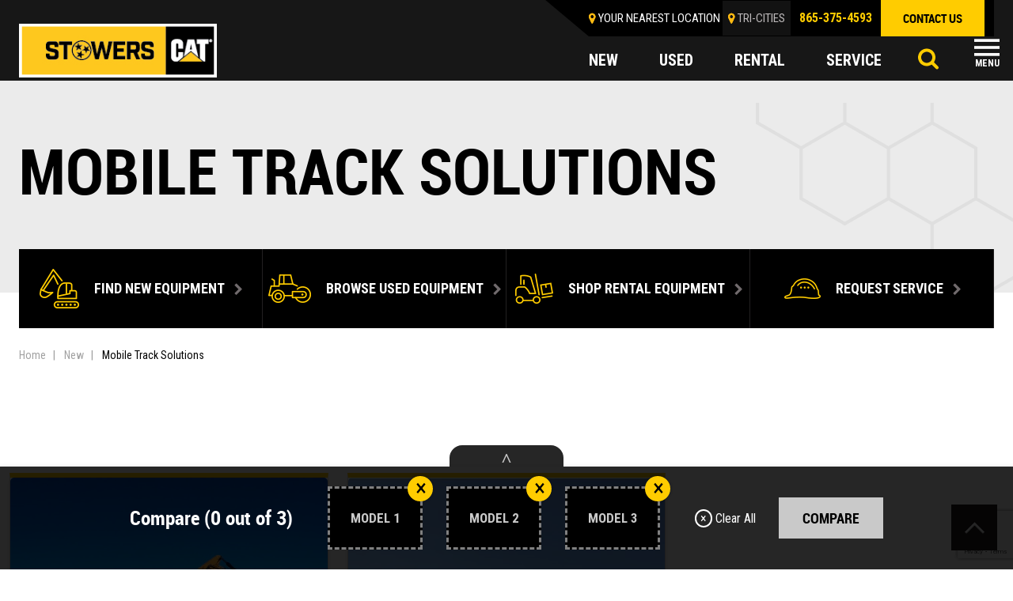

--- FILE ---
content_type: text/html; charset=UTF-8
request_url: https://www.stowerscat.com/new-equipment/site-support/mobile-track-solutions/
body_size: 16599
content:
<!DOCTYPE html>
<html class="no-js" lang="en-US">
    <head>
<!-- Google Tag Manager --> 
<script>(function(w,d,s,l,i){w[l]=w[l]||[];w[l].push({'gtm.start':
new Date().getTime(),event:'gtm.js'});var f=d.getElementsByTagName(s)[0],
j=d.createElement(s),dl=l!='dataLayer'?'&l='+l:'';j.async=true;j.src=
'https://www.googletagmanager.com/gtm.js?id='+i+dl;f.parentNode.insertBefore(j,f);
})(window,document,'script','dataLayer','GTM-ML256B2');</script>
<!-- Google Tag Manager -->
<script>(function(w,d,s,l,i){w[l]=w[l]||[];w[l].push({'gtm.start':
new Date().getTime(),event:'gtm.js'});var f=d.getElementsByTagName(s)[0],
j=d.createElement(s),dl=l!='dataLayer'?'&l='+l:'';j.async=true;j.src=
'https://www.googletagmanager.com/gtm.js?id='+i+dl;f.parentNode.insertBefore(j,f);
})(window,document,'script','dataLayer','GTM-KNFW9R7');</script>
<!-- End Google Tag Manager -->
<meta http-equiv="Content-Type" content="text/html; charset=utf-8">
        
        <meta http-equiv="X-UA-Compatible" content="IE=edge">
        <meta name="viewport" content="width=device-width, initial-scale=1">
        <script src="https://kit.fontawesome.com/5dd43792b7.js" crossorigin="anonymous"></script>

        <meta name='robots' content='index, follow, max-image-preview:large, max-snippet:-1, max-video-preview:-1' />
	<style>img:is([sizes="auto" i], [sizes^="auto," i]) { contain-intrinsic-size: 3000px 1500px }</style>
	
	<!-- This site is optimized with the Yoast SEO plugin v26.0 - https://yoast.com/wordpress/plugins/seo/ -->
	<title>New Mobile Track Solutions | Learn More | Stowers Cat Today</title>
	<meta name="description" content="Browse our selection of new mobile track solutions and equipment available for purchase. Stowers CAT has what you need, contact us today for more info." />
	<link rel="canonical" href="https://www.stowerscat.com/new-equipment/site-support/mobile-track-solutions/" />
	<meta property="og:locale" content="en_US" />
	<meta property="og:type" content="article" />
	<meta property="og:title" content="New Mobile Track Solutions | Learn More | Stowers Cat Today" />
	<meta property="og:description" content="Browse our selection of new mobile track solutions and equipment available for purchase. Stowers CAT has what you need, contact us today for more info." />
	<meta property="og:url" content="https://www.stowerscat.com/new-equipment/site-support/mobile-track-solutions/" />
	<meta property="og:site_name" content="Stowers CAT" />
	<meta property="og:image" content="https://www.stowerscat.com/content/uploads/2022/04/Stowers_Tristar_lockup.png" />
	<meta property="og:image:width" content="1128" />
	<meta property="og:image:height" content="303" />
	<meta property="og:image:type" content="image/png" />
	<meta name="twitter:card" content="summary_large_image" />
	<meta name="twitter:site" content="@StowersCat" />
	<script type="application/ld+json" class="yoast-schema-graph">{"@context":"https://schema.org","@graph":[{"@type":"CollectionPage","@id":"https://www.stowerscat.com/new-equipment/site-support/mobile-track-solutions/","url":"https://www.stowerscat.com/new-equipment/site-support/mobile-track-solutions/","name":"New Mobile Track Solutions | Learn More | Stowers Cat Today","isPartOf":{"@id":"https://www.stowerscat.com/#website"},"description":"Browse our selection of new mobile track solutions and equipment available for purchase. Stowers CAT has what you need, contact us today for more info.","breadcrumb":{"@id":"https://www.stowerscat.com/new-equipment/site-support/mobile-track-solutions/#breadcrumb"},"inLanguage":"en-US"},{"@type":"BreadcrumbList","@id":"https://www.stowerscat.com/new-equipment/site-support/mobile-track-solutions/#breadcrumb","itemListElement":[{"@type":"ListItem","position":1,"name":"Home","item":"https://www.stowerscat.com/"},{"@type":"ListItem","position":2,"name":"New","item":"https://www.stowerscat.com/new"},{"@type":"ListItem","position":3,"name":"Mobile Track Solutions"}]},{"@type":"WebSite","@id":"https://www.stowerscat.com/#website","url":"https://www.stowerscat.com/","name":"Stowers CAT","description":"Your East Tennessee Caterpillar Dealer","publisher":{"@id":"https://www.stowerscat.com/#organization"},"potentialAction":[{"@type":"SearchAction","target":{"@type":"EntryPoint","urlTemplate":"https://www.stowerscat.com/?s={search_term_string}"},"query-input":{"@type":"PropertyValueSpecification","valueRequired":true,"valueName":"search_term_string"}}],"inLanguage":"en-US"},{"@type":"Organization","@id":"https://www.stowerscat.com/#organization","name":"Stowers Machinery Corporation","url":"https://www.stowerscat.com/","logo":{"@type":"ImageObject","inLanguage":"en-US","@id":"https://www.stowerscat.com/#/schema/logo/image/","url":"https://www.stowerscat.com/content/uploads/2022/04/Stowers_Tristar_lockup.png","contentUrl":"https://www.stowerscat.com/content/uploads/2022/04/Stowers_Tristar_lockup.png","width":1128,"height":303,"caption":"Stowers Machinery Corporation"},"image":{"@id":"https://www.stowerscat.com/#/schema/logo/image/"},"sameAs":["https://www.facebook.com/StowersCat/","https://x.com/StowersCat","https://www.instagram.com/stowers_machinery/","https://www.linkedin.com/company/stowers-machinery-corporation/","https://www.youtube.com/channel/UCNgiIsQnyKRoIgzThKEmeow/"]}]}</script>
	<!-- / Yoast SEO plugin. -->


<link rel='dns-prefetch' href='//fonts.googleapis.com' />
<script type="text/javascript" id="wpp-js" src="https://www.stowerscat.com/content/plugins/wordpress-popular-posts/assets/js/wpp.min.js?ver=7.3.3" data-sampling="0" data-sampling-rate="100" data-api-url="https://www.stowerscat.com/wp-json/wordpress-popular-posts" data-post-id="0" data-token="6b621f33ce" data-lang="0" data-debug="0"></script>
<link rel="alternate" type="application/rss+xml" title="Stowers CAT &raquo; Mobile Track Solutions Allied Family Feed" href="https://www.stowerscat.com/new-equipment/site-support/mobile-track-solutions/feed/" />
<script type="text/javascript">
/* <![CDATA[ */
window._wpemojiSettings = {"baseUrl":"https:\/\/s.w.org\/images\/core\/emoji\/16.0.1\/72x72\/","ext":".png","svgUrl":"https:\/\/s.w.org\/images\/core\/emoji\/16.0.1\/svg\/","svgExt":".svg","source":{"concatemoji":"https:\/\/www.stowerscat.com\/wp-includes\/js\/wp-emoji-release.min.js?ver=1fca7137550e21a06963cc0aa0dd7936"}};
/*! This file is auto-generated */
!function(s,n){var o,i,e;function c(e){try{var t={supportTests:e,timestamp:(new Date).valueOf()};sessionStorage.setItem(o,JSON.stringify(t))}catch(e){}}function p(e,t,n){e.clearRect(0,0,e.canvas.width,e.canvas.height),e.fillText(t,0,0);var t=new Uint32Array(e.getImageData(0,0,e.canvas.width,e.canvas.height).data),a=(e.clearRect(0,0,e.canvas.width,e.canvas.height),e.fillText(n,0,0),new Uint32Array(e.getImageData(0,0,e.canvas.width,e.canvas.height).data));return t.every(function(e,t){return e===a[t]})}function u(e,t){e.clearRect(0,0,e.canvas.width,e.canvas.height),e.fillText(t,0,0);for(var n=e.getImageData(16,16,1,1),a=0;a<n.data.length;a++)if(0!==n.data[a])return!1;return!0}function f(e,t,n,a){switch(t){case"flag":return n(e,"\ud83c\udff3\ufe0f\u200d\u26a7\ufe0f","\ud83c\udff3\ufe0f\u200b\u26a7\ufe0f")?!1:!n(e,"\ud83c\udde8\ud83c\uddf6","\ud83c\udde8\u200b\ud83c\uddf6")&&!n(e,"\ud83c\udff4\udb40\udc67\udb40\udc62\udb40\udc65\udb40\udc6e\udb40\udc67\udb40\udc7f","\ud83c\udff4\u200b\udb40\udc67\u200b\udb40\udc62\u200b\udb40\udc65\u200b\udb40\udc6e\u200b\udb40\udc67\u200b\udb40\udc7f");case"emoji":return!a(e,"\ud83e\udedf")}return!1}function g(e,t,n,a){var r="undefined"!=typeof WorkerGlobalScope&&self instanceof WorkerGlobalScope?new OffscreenCanvas(300,150):s.createElement("canvas"),o=r.getContext("2d",{willReadFrequently:!0}),i=(o.textBaseline="top",o.font="600 32px Arial",{});return e.forEach(function(e){i[e]=t(o,e,n,a)}),i}function t(e){var t=s.createElement("script");t.src=e,t.defer=!0,s.head.appendChild(t)}"undefined"!=typeof Promise&&(o="wpEmojiSettingsSupports",i=["flag","emoji"],n.supports={everything:!0,everythingExceptFlag:!0},e=new Promise(function(e){s.addEventListener("DOMContentLoaded",e,{once:!0})}),new Promise(function(t){var n=function(){try{var e=JSON.parse(sessionStorage.getItem(o));if("object"==typeof e&&"number"==typeof e.timestamp&&(new Date).valueOf()<e.timestamp+604800&&"object"==typeof e.supportTests)return e.supportTests}catch(e){}return null}();if(!n){if("undefined"!=typeof Worker&&"undefined"!=typeof OffscreenCanvas&&"undefined"!=typeof URL&&URL.createObjectURL&&"undefined"!=typeof Blob)try{var e="postMessage("+g.toString()+"("+[JSON.stringify(i),f.toString(),p.toString(),u.toString()].join(",")+"));",a=new Blob([e],{type:"text/javascript"}),r=new Worker(URL.createObjectURL(a),{name:"wpTestEmojiSupports"});return void(r.onmessage=function(e){c(n=e.data),r.terminate(),t(n)})}catch(e){}c(n=g(i,f,p,u))}t(n)}).then(function(e){for(var t in e)n.supports[t]=e[t],n.supports.everything=n.supports.everything&&n.supports[t],"flag"!==t&&(n.supports.everythingExceptFlag=n.supports.everythingExceptFlag&&n.supports[t]);n.supports.everythingExceptFlag=n.supports.everythingExceptFlag&&!n.supports.flag,n.DOMReady=!1,n.readyCallback=function(){n.DOMReady=!0}}).then(function(){return e}).then(function(){var e;n.supports.everything||(n.readyCallback(),(e=n.source||{}).concatemoji?t(e.concatemoji):e.wpemoji&&e.twemoji&&(t(e.twemoji),t(e.wpemoji)))}))}((window,document),window._wpemojiSettings);
/* ]]> */
</script>
<style id='wp-emoji-styles-inline-css' type='text/css'>

	img.wp-smiley, img.emoji {
		display: inline !important;
		border: none !important;
		box-shadow: none !important;
		height: 1em !important;
		width: 1em !important;
		margin: 0 0.07em !important;
		vertical-align: -0.1em !important;
		background: none !important;
		padding: 0 !important;
	}
</style>
<link rel='stylesheet' id='wp-block-library-css' href='https://www.stowerscat.com/wp-includes/css/dist/block-library/style.min.css?ver=1fca7137550e21a06963cc0aa0dd7936' type='text/css' media='all' />
<style id='classic-theme-styles-inline-css' type='text/css'>
/*! This file is auto-generated */
.wp-block-button__link{color:#fff;background-color:#32373c;border-radius:9999px;box-shadow:none;text-decoration:none;padding:calc(.667em + 2px) calc(1.333em + 2px);font-size:1.125em}.wp-block-file__button{background:#32373c;color:#fff;text-decoration:none}
</style>
<link rel='stylesheet' id='pardot-css' href='https://www.stowerscat.com/content/plugins/pardot/build/style-index.css?ver=1718025125' type='text/css' media='all' />
<style id='global-styles-inline-css' type='text/css'>
:root{--wp--preset--aspect-ratio--square: 1;--wp--preset--aspect-ratio--4-3: 4/3;--wp--preset--aspect-ratio--3-4: 3/4;--wp--preset--aspect-ratio--3-2: 3/2;--wp--preset--aspect-ratio--2-3: 2/3;--wp--preset--aspect-ratio--16-9: 16/9;--wp--preset--aspect-ratio--9-16: 9/16;--wp--preset--color--black: #000000;--wp--preset--color--cyan-bluish-gray: #abb8c3;--wp--preset--color--white: #ffffff;--wp--preset--color--pale-pink: #f78da7;--wp--preset--color--vivid-red: #cf2e2e;--wp--preset--color--luminous-vivid-orange: #ff6900;--wp--preset--color--luminous-vivid-amber: #fcb900;--wp--preset--color--light-green-cyan: #7bdcb5;--wp--preset--color--vivid-green-cyan: #00d084;--wp--preset--color--pale-cyan-blue: #8ed1fc;--wp--preset--color--vivid-cyan-blue: #0693e3;--wp--preset--color--vivid-purple: #9b51e0;--wp--preset--gradient--vivid-cyan-blue-to-vivid-purple: linear-gradient(135deg,rgba(6,147,227,1) 0%,rgb(155,81,224) 100%);--wp--preset--gradient--light-green-cyan-to-vivid-green-cyan: linear-gradient(135deg,rgb(122,220,180) 0%,rgb(0,208,130) 100%);--wp--preset--gradient--luminous-vivid-amber-to-luminous-vivid-orange: linear-gradient(135deg,rgba(252,185,0,1) 0%,rgba(255,105,0,1) 100%);--wp--preset--gradient--luminous-vivid-orange-to-vivid-red: linear-gradient(135deg,rgba(255,105,0,1) 0%,rgb(207,46,46) 100%);--wp--preset--gradient--very-light-gray-to-cyan-bluish-gray: linear-gradient(135deg,rgb(238,238,238) 0%,rgb(169,184,195) 100%);--wp--preset--gradient--cool-to-warm-spectrum: linear-gradient(135deg,rgb(74,234,220) 0%,rgb(151,120,209) 20%,rgb(207,42,186) 40%,rgb(238,44,130) 60%,rgb(251,105,98) 80%,rgb(254,248,76) 100%);--wp--preset--gradient--blush-light-purple: linear-gradient(135deg,rgb(255,206,236) 0%,rgb(152,150,240) 100%);--wp--preset--gradient--blush-bordeaux: linear-gradient(135deg,rgb(254,205,165) 0%,rgb(254,45,45) 50%,rgb(107,0,62) 100%);--wp--preset--gradient--luminous-dusk: linear-gradient(135deg,rgb(255,203,112) 0%,rgb(199,81,192) 50%,rgb(65,88,208) 100%);--wp--preset--gradient--pale-ocean: linear-gradient(135deg,rgb(255,245,203) 0%,rgb(182,227,212) 50%,rgb(51,167,181) 100%);--wp--preset--gradient--electric-grass: linear-gradient(135deg,rgb(202,248,128) 0%,rgb(113,206,126) 100%);--wp--preset--gradient--midnight: linear-gradient(135deg,rgb(2,3,129) 0%,rgb(40,116,252) 100%);--wp--preset--font-size--small: 13px;--wp--preset--font-size--medium: 20px;--wp--preset--font-size--large: 36px;--wp--preset--font-size--x-large: 42px;--wp--preset--spacing--20: 0.44rem;--wp--preset--spacing--30: 0.67rem;--wp--preset--spacing--40: 1rem;--wp--preset--spacing--50: 1.5rem;--wp--preset--spacing--60: 2.25rem;--wp--preset--spacing--70: 3.38rem;--wp--preset--spacing--80: 5.06rem;--wp--preset--shadow--natural: 6px 6px 9px rgba(0, 0, 0, 0.2);--wp--preset--shadow--deep: 12px 12px 50px rgba(0, 0, 0, 0.4);--wp--preset--shadow--sharp: 6px 6px 0px rgba(0, 0, 0, 0.2);--wp--preset--shadow--outlined: 6px 6px 0px -3px rgba(255, 255, 255, 1), 6px 6px rgba(0, 0, 0, 1);--wp--preset--shadow--crisp: 6px 6px 0px rgba(0, 0, 0, 1);}:where(.is-layout-flex){gap: 0.5em;}:where(.is-layout-grid){gap: 0.5em;}body .is-layout-flex{display: flex;}.is-layout-flex{flex-wrap: wrap;align-items: center;}.is-layout-flex > :is(*, div){margin: 0;}body .is-layout-grid{display: grid;}.is-layout-grid > :is(*, div){margin: 0;}:where(.wp-block-columns.is-layout-flex){gap: 2em;}:where(.wp-block-columns.is-layout-grid){gap: 2em;}:where(.wp-block-post-template.is-layout-flex){gap: 1.25em;}:where(.wp-block-post-template.is-layout-grid){gap: 1.25em;}.has-black-color{color: var(--wp--preset--color--black) !important;}.has-cyan-bluish-gray-color{color: var(--wp--preset--color--cyan-bluish-gray) !important;}.has-white-color{color: var(--wp--preset--color--white) !important;}.has-pale-pink-color{color: var(--wp--preset--color--pale-pink) !important;}.has-vivid-red-color{color: var(--wp--preset--color--vivid-red) !important;}.has-luminous-vivid-orange-color{color: var(--wp--preset--color--luminous-vivid-orange) !important;}.has-luminous-vivid-amber-color{color: var(--wp--preset--color--luminous-vivid-amber) !important;}.has-light-green-cyan-color{color: var(--wp--preset--color--light-green-cyan) !important;}.has-vivid-green-cyan-color{color: var(--wp--preset--color--vivid-green-cyan) !important;}.has-pale-cyan-blue-color{color: var(--wp--preset--color--pale-cyan-blue) !important;}.has-vivid-cyan-blue-color{color: var(--wp--preset--color--vivid-cyan-blue) !important;}.has-vivid-purple-color{color: var(--wp--preset--color--vivid-purple) !important;}.has-black-background-color{background-color: var(--wp--preset--color--black) !important;}.has-cyan-bluish-gray-background-color{background-color: var(--wp--preset--color--cyan-bluish-gray) !important;}.has-white-background-color{background-color: var(--wp--preset--color--white) !important;}.has-pale-pink-background-color{background-color: var(--wp--preset--color--pale-pink) !important;}.has-vivid-red-background-color{background-color: var(--wp--preset--color--vivid-red) !important;}.has-luminous-vivid-orange-background-color{background-color: var(--wp--preset--color--luminous-vivid-orange) !important;}.has-luminous-vivid-amber-background-color{background-color: var(--wp--preset--color--luminous-vivid-amber) !important;}.has-light-green-cyan-background-color{background-color: var(--wp--preset--color--light-green-cyan) !important;}.has-vivid-green-cyan-background-color{background-color: var(--wp--preset--color--vivid-green-cyan) !important;}.has-pale-cyan-blue-background-color{background-color: var(--wp--preset--color--pale-cyan-blue) !important;}.has-vivid-cyan-blue-background-color{background-color: var(--wp--preset--color--vivid-cyan-blue) !important;}.has-vivid-purple-background-color{background-color: var(--wp--preset--color--vivid-purple) !important;}.has-black-border-color{border-color: var(--wp--preset--color--black) !important;}.has-cyan-bluish-gray-border-color{border-color: var(--wp--preset--color--cyan-bluish-gray) !important;}.has-white-border-color{border-color: var(--wp--preset--color--white) !important;}.has-pale-pink-border-color{border-color: var(--wp--preset--color--pale-pink) !important;}.has-vivid-red-border-color{border-color: var(--wp--preset--color--vivid-red) !important;}.has-luminous-vivid-orange-border-color{border-color: var(--wp--preset--color--luminous-vivid-orange) !important;}.has-luminous-vivid-amber-border-color{border-color: var(--wp--preset--color--luminous-vivid-amber) !important;}.has-light-green-cyan-border-color{border-color: var(--wp--preset--color--light-green-cyan) !important;}.has-vivid-green-cyan-border-color{border-color: var(--wp--preset--color--vivid-green-cyan) !important;}.has-pale-cyan-blue-border-color{border-color: var(--wp--preset--color--pale-cyan-blue) !important;}.has-vivid-cyan-blue-border-color{border-color: var(--wp--preset--color--vivid-cyan-blue) !important;}.has-vivid-purple-border-color{border-color: var(--wp--preset--color--vivid-purple) !important;}.has-vivid-cyan-blue-to-vivid-purple-gradient-background{background: var(--wp--preset--gradient--vivid-cyan-blue-to-vivid-purple) !important;}.has-light-green-cyan-to-vivid-green-cyan-gradient-background{background: var(--wp--preset--gradient--light-green-cyan-to-vivid-green-cyan) !important;}.has-luminous-vivid-amber-to-luminous-vivid-orange-gradient-background{background: var(--wp--preset--gradient--luminous-vivid-amber-to-luminous-vivid-orange) !important;}.has-luminous-vivid-orange-to-vivid-red-gradient-background{background: var(--wp--preset--gradient--luminous-vivid-orange-to-vivid-red) !important;}.has-very-light-gray-to-cyan-bluish-gray-gradient-background{background: var(--wp--preset--gradient--very-light-gray-to-cyan-bluish-gray) !important;}.has-cool-to-warm-spectrum-gradient-background{background: var(--wp--preset--gradient--cool-to-warm-spectrum) !important;}.has-blush-light-purple-gradient-background{background: var(--wp--preset--gradient--blush-light-purple) !important;}.has-blush-bordeaux-gradient-background{background: var(--wp--preset--gradient--blush-bordeaux) !important;}.has-luminous-dusk-gradient-background{background: var(--wp--preset--gradient--luminous-dusk) !important;}.has-pale-ocean-gradient-background{background: var(--wp--preset--gradient--pale-ocean) !important;}.has-electric-grass-gradient-background{background: var(--wp--preset--gradient--electric-grass) !important;}.has-midnight-gradient-background{background: var(--wp--preset--gradient--midnight) !important;}.has-small-font-size{font-size: var(--wp--preset--font-size--small) !important;}.has-medium-font-size{font-size: var(--wp--preset--font-size--medium) !important;}.has-large-font-size{font-size: var(--wp--preset--font-size--large) !important;}.has-x-large-font-size{font-size: var(--wp--preset--font-size--x-large) !important;}
:where(.wp-block-post-template.is-layout-flex){gap: 1.25em;}:where(.wp-block-post-template.is-layout-grid){gap: 1.25em;}
:where(.wp-block-columns.is-layout-flex){gap: 2em;}:where(.wp-block-columns.is-layout-grid){gap: 2em;}
:root :where(.wp-block-pullquote){font-size: 1.5em;line-height: 1.6;}
</style>
<link rel='stylesheet' id='widgetopts-styles-css' href='https://www.stowerscat.com/content/plugins/widget-options/assets/css/widget-options.css?ver=4.1.2' type='text/css' media='all' />
<link rel='stylesheet' id='wordpress-popular-posts-css-css' href='https://www.stowerscat.com/content/plugins/wordpress-popular-posts/assets/css/wpp.css?ver=7.3.3' type='text/css' media='all' />
<link rel='stylesheet' id='normalize-css' href='https://www.stowerscat.com/content/themes/stowerscat/assets/css/normalize.css?ver=1767904740' type='text/css' media='all' />
<link rel='stylesheet' id='site_main-css' href='https://www.stowerscat.com/content/themes/stowerscat/assets/css/main.min.css?ver=1767904740' type='text/css' media='all' />
<link rel='stylesheet' id='fonr1-css' href='https://fonts.googleapis.com/css?family=Roboto%3A300%2C400%2C500%2C700%2C900&#038;display=swap&#038;ver=1767904740' type='text/css' media='all' />
<link rel='stylesheet' id='font2-css' href='https://fonts.googleapis.com/css?family=Roboto+Condensed%3A400%2C700&#038;display=swap&#038;ver=1767904740' type='text/css' media='all' />
<!--[if IE]>
<link rel='stylesheet' id='site_ie-css' href='https://www.stowerscat.com/content/themes/stowerscat/assets/css/ie.css?ver=1767904740' type='text/css' media='all' />
<![endif]-->
<link rel='stylesheet' id='wp-pagenavi-css' href='https://www.stowerscat.com/content/plugins/wp-pagenavi/pagenavi-css.css?ver=2.70' type='text/css' media='all' />
<link rel='stylesheet' id='tablepress-default-css' href='https://www.stowerscat.com/content/plugins/tablepress/css/build/default.css?ver=3.2.3' type='text/css' media='all' />
<link rel='stylesheet' id='searchwp-forms-css' href='https://www.stowerscat.com/content/plugins/searchwp/assets/css/frontend/search-forms.min.css?ver=4.5.1' type='text/css' media='all' />
<script type="text/javascript" src="https://www.stowerscat.com/wp-includes/js/jquery/jquery.min.js?ver=3.7.1" id="jquery-core-js"></script>
<script type="text/javascript" src="https://www.stowerscat.com/wp-includes/js/jquery/jquery-migrate.min.js?ver=3.4.1" id="jquery-migrate-js"></script>
<script type="text/javascript" src="https://www.stowerscat.com/content/themes/stowerscat/assets/js/vendor/modernizr.min.js?ver=2.8.2" id="modernizr-js"></script>
<link rel="https://api.w.org/" href="https://www.stowerscat.com/wp-json/" /><!-- Google Tag Manager -->
<script>(function(w,d,s,l,i){w[l]=w[l]||[];w[l].push({'gtm.start':
new Date().getTime(),event:'gtm.js'});var f=d.getElementsByTagName(s)[0],
j=d.createElement(s),dl=l!='dataLayer'?'&l='+l:'';j.async=true;j.src=
'https://www.googletagmanager.com/gtm.js?id='+i+dl;f.parentNode.insertBefore(j,f);
})(window,document,'script','dataLayer','GTM-KNFW9R7');</script>
<!-- End Google Tag Manager --><!-- --------- START PLUGIN REVENUECLOUDFX-WP - HEADER SCRIPTS --------- -->
	<!-- MCFX - Primary Tracking Script -->
	<script type='text/javascript' data-registered="mcfx-plugin">
		/* global mcfx */
		(function (w,d,o,u,a,m) {
			w[o]=w[o]||function(){(w[o].q=w[o].q||[]).push(arguments);
			},w[o].e=1*new Date();w[o].u=u;a=d.createElement('script'),
			m=d.getElementsByTagName('script')[0];a.async=1;
			a.src=u+'/mcfx.js';m.parentNode.insertBefore(a, m);
		})(window, document, 'mcfx', 'https://t.marketingcloudfx.com');
		mcfx('create', 2647 );
	</script>
		<!-- MCFX - CallTrackerFX -->
		<script type="text/javascript" src="//cdn.leadmanagerfx.com/phone/js/2647" data-registered="mcfx-plugin" async></script>
	<!-- Helper Script -->
	<script type='text/javascript' data-registered="mcfx-plugin" >
		/* global mcfx */
		window.mcfxCaptureCustomFormData = function( data, formId='form-from-mcfxCaptureCustomFormData', dataFxId = null ) {
			const formEl = document.createElement('form');
			formEl.id = formId;
			// avoids duplication for pseudo forms
			formEl.setAttribute('data-fx-id', dataFxId || formId );
			for ( const field of data ) {
				const fieldEl = document.createElement('input');
				fieldEl.type = 'hidden';
				for ( const key in field ) {
					fieldEl[key] = field[key];
				}
				formEl.appendChild(fieldEl);
			}
			mcfx( 'capture', formEl );
		}
	</script>
<!-- --------- END PLUGIN REVENUECLOUDFX-WP - HEADER SCRIPTS --------- -->
            <style id="wpp-loading-animation-styles">@-webkit-keyframes bgslide{from{background-position-x:0}to{background-position-x:-200%}}@keyframes bgslide{from{background-position-x:0}to{background-position-x:-200%}}.wpp-widget-block-placeholder,.wpp-shortcode-placeholder{margin:0 auto;width:60px;height:3px;background:#dd3737;background:linear-gradient(90deg,#dd3737 0%,#571313 10%,#dd3737 100%);background-size:200% auto;border-radius:3px;-webkit-animation:bgslide 1s infinite linear;animation:bgslide 1s infinite linear}</style>
            <noscript><style>.lazyload[data-src]{display:none !important;}</style></noscript><style>.lazyload{background-image:none !important;}.lazyload:before{background-image:none !important;}</style><style class="wpcode-css-snippet">.content-area .feature-product-info p, .content-area p {
    min-height: 100px;
}</style><link rel="icon" href="https://www.stowerscat.com/content/uploads/2019/11/favicon-32x32.png" sizes="32x32" />
<link rel="icon" href="https://www.stowerscat.com/content/uploads/2019/11/favicon-32x32.png" sizes="192x192" />
<link rel="apple-touch-icon" href="https://www.stowerscat.com/content/uploads/2019/11/favicon-32x32.png" />
<meta name="msapplication-TileImage" content="https://www.stowerscat.com/content/uploads/2019/11/favicon-32x32.png" />
		<style type="text/css" id="wp-custom-css">
			.page-id-13226 iframe{
	height: 700px;
}

.program-image img {
	height: auto;
}

@media (max-width: 768px) {
	.home .masthead.banner {
		height: 0;
		padding-top: 41%;
		position: relative;
	}
	.home .masthead.banner .slick-list {
		position: absolute;
		top: 0;
		height: 100%;
		width: 100%;
	}
	.home .masthead.banner .banner-list {
		height: 0;
		padding-top: 41%;
		position: relative;
	}
	.home .masthead.banner .banner-list a {
		height: 100%;
		width: 100%;
		display: block;
		position: absolute;
		top: 0;
		left: 0;
	}
}

fieldset.hidden-fields-container {
    border: none;
}		</style>
				
<!-- End Google Tag Manager -->
    </head>
    <body data-rsssl=1 class="archive tax-cat_new_allied_family term-mobile-track-solutions term-901 wp-theme-stowerscat">
<!-- Google Tag Manager (noscript) -->
<noscript><iframe src="https://www.googletagmanager.com/ns.html?id=GTM-ML256B2"
height="0" width="0" style="display:none;visibility:hidden"></iframe></noscript>
<!-- End Google Tag Manager (noscript) -->
<!-- Google Tag Manager (noscript) -->
<noscript><iframe src="https://www.googletagmanager.com/ns.html?id=GTM-KNFW9R7"
height="0" width="0" style="display:none;visibility:hidden"></iframe></noscript>
<!-- End Google Tag Manager (noscript) -->

        <!--<script>
            WebFontConfig = {
                google: {
                    families: ['Open Sans Condensed:300,700:latin,greek']
                }
            };
        </script>-->

        <!--[if lt IE 7]>
            <p class="chromeframe">You are using an <strong>outdated</strong> browser. Please <a href="http://browsehappy.com/">upgrade your browser</a> or <a href="http://www.google.com/chromeframe/?redirect=true">activate Google Chrome Frame</a> to improve your experience.</p>
        <![endif]-->
        <!--<div class="closest-location">
                    </div>-->
        <header id="page-header" class="page-header sticky-header">
		  <div class="container">
		    <div class="top-header clearfix">
		      <div class="logo">
			  				  						<a href="/"><img src="[data-uri]" alt="" data-src="https://www.stowerscat.com/content/themes/stowerscat/assets/img/logo-2.jpg" decoding="async" class="lazyload" data-eio-rwidth="272" data-eio-rheight="74"><noscript><img src="https://www.stowerscat.com/content/themes/stowerscat/assets/img/logo-2.jpg" alt="" data-eio="l"></noscript></a>
						      </div>
		      <div class="header-right">
		        <div class="header-right-top clearfix">
					<div id="closest_location" class="location-header">
						<div class="location-header">Your nearest location</a></div>
						<div class="east"><a href="https://www.stowerscat.com/company/locations/east-knoxville/">EAST KNOXVILLE</a></div>
											</div>

					<script type="text/template" id="closestLocationTemplate">
						<div class="location-header"><a>Your nearest location</a></div>
						<div class="east"><a href="<%= url %>"><%= title %></a></div>
					</script>
		          <div class="top-menu"><ul id="menu-top-menu" class="menu"><li id="menu-item-6338" class="menu-item menu-item-type-post_type menu-item-object-page menu-item-6338"><a href="https://www.stowerscat.com/online-tools/">Online Tools</a></li>
<li id="menu-item-7345" class="menu-item menu-item-type-custom menu-item-object-custom menu-item-7345"><a href="/specials">Specials</a></li>
<li id="menu-item-6336" class="menu-item menu-item-type-post_type menu-item-object-page menu-item-has-children menu-item-6336"><a href="https://www.stowerscat.com/about-us/">About Us</a>
<ul class="sub-menu">
	<li id="menu-item-6916" class="menu-item menu-item-type-post_type menu-item-object-page current_page_parent menu-item-6916"><a href="https://www.stowerscat.com/blog/">Blog</a></li>
	<li id="menu-item-6917" class="menu-item menu-item-type-post_type menu-item-object-page menu-item-6917"><a href="https://www.stowerscat.com/testimonials/">Testimonials</a></li>
</ul>
</li>
<li id="menu-item-6335" class="menu-item menu-item-type-post_type menu-item-object-page menu-item-has-children menu-item-6335"><a href="https://www.stowerscat.com/careers/">Careers</a>
<ul class="sub-menu">
	<li id="menu-item-6567" class="menu-item menu-item-type-post_type menu-item-object-page menu-item-6567"><a href="https://www.stowerscat.com/careers/training/">Training</a></li>
	<li id="menu-item-6905" class="menu-item menu-item-type-post_type menu-item-object-page menu-item-6905"><a href="https://www.stowerscat.com/careers/benefits/">Benefits</a></li>
	<li id="menu-item-6906" class="menu-item menu-item-type-post_type menu-item-object-page menu-item-6906"><a href="https://www.stowerscat.com/?page_id=6460">How to Apply</a></li>
	<li id="menu-item-6911" class="menu-item menu-item-type-post_type menu-item-object-page menu-item-6911"><a href="https://www.stowerscat.com/careers/thinkbig-program/">ThinkBIG Program</a></li>
</ul>
</li>
<li id="menu-item-6339" class="menu-item menu-item-type-post_type menu-item-object-page menu-item-6339"><a href="https://www.stowerscat.com/locations/">Locations</a></li>
</ul></div>		          <div class="phone"><a href="tel:865-546-1414">865-546-1414</a></div>
		          <div class="contact"><a href="/contact" class="btn btn-primary">contact us</a></div>
		        </div>
		        <div class="clear"></div>
		        <div class="header-right-bottom clearfix">
		          <div class="page-header_main-menu">
		              <div class="tab-nav-primary clearfix">
		                <ul class="clearfix">
		                  <li><a href="https://www.stowerscat.com/new/">new </a></li>
		                  <li><a href="https://www.stowerscat.com/used/">used </a></li>
		                  <li><a href="https://www.stowerscat.com/rental/">rental </a></li>
		                  <li><a href="https://www.stowerscat.com/service/">service </a></li>
		                </ul>
		              </div>
		              <nav class="nav-primary"><ul id="menu-main-menu" class="menu"><li id="menu-item-6334" class="menu-item menu-item-type-post_type menu-item-object-page menu-item-has-children menu-item-6334"><a href="https://www.stowerscat.com/new/">New</a>
<ul class="sub-menu">
	<li id="menu-item-7081" class="two-column menu-item menu-item-type-post_type menu-item-object-page menu-item-has-children menu-item-7081"><a href="https://www.stowerscat.com/new/cat-machines/">Cat Machines</a>
	<ul class="sub-menu">
		<li id="menu-item-7707" class="menu-item menu-item-type-taxonomy menu-item-object-cat_new_machine_family menu-item-7707"><a href="https://www.stowerscat.com/new-equipment/machines/articulated-trucks/">Articulated Trucks</a></li>
		<li id="menu-item-8290" class="menu-item menu-item-type-taxonomy menu-item-object-cat_new_machine_family menu-item-8290"><a href="https://www.stowerscat.com/new-equipment/machines/asphalt-pavers/">Asphalt Pavers</a></li>
		<li id="menu-item-7709" class="menu-item menu-item-type-taxonomy menu-item-object-cat_new_machine_family menu-item-7709"><a href="https://www.stowerscat.com/new-equipment/machines/backhoe-loaders/">Backhoe Loaders</a></li>
		<li id="menu-item-7711" class="menu-item menu-item-type-taxonomy menu-item-object-cat_new_machine_family menu-item-7711"><a href="https://www.stowerscat.com/new-equipment/machines/cold-planers/">Cold Planers</a></li>
		<li id="menu-item-7713" class="menu-item menu-item-type-taxonomy menu-item-object-cat_new_machine_family menu-item-7713"><a href="https://www.stowerscat.com/new-equipment/machines/compactors/">Compactors</a></li>
		<li id="menu-item-13551" class="menu-item menu-item-type-custom menu-item-object-custom menu-item-13551"><a href="https://www.stowerscat.com/new-equipment/machines/compact-track-loaders/">Compact Track Loaders</a></li>
		<li id="menu-item-7714" class="menu-item menu-item-type-taxonomy menu-item-object-cat_new_machine_family menu-item-7714"><a href="https://www.stowerscat.com/new-equipment/machines/dozers/">Dozers</a></li>
		<li id="menu-item-7715" class="menu-item menu-item-type-taxonomy menu-item-object-cat_new_machine_family menu-item-7715"><a href="https://www.stowerscat.com/new-equipment/machines/draglines/">Draglines</a></li>
		<li id="menu-item-7716" class="menu-item menu-item-type-taxonomy menu-item-object-cat_new_machine_family menu-item-7716"><a href="https://www.stowerscat.com/new-equipment/machines/electric-rope-shovels/">Electric Rope Shovels</a></li>
		<li id="menu-item-7717" class="menu-item menu-item-type-taxonomy menu-item-object-cat_new_machine_family menu-item-7717"><a href="https://www.stowerscat.com/new-equipment/machines/excavators/">Excavators</a></li>
		<li id="menu-item-7718" class="menu-item menu-item-type-taxonomy menu-item-object-cat_new_machine_family menu-item-7718"><a href="https://www.stowerscat.com/new-equipment/machines/forest-machines/">Forest Machines</a></li>
		<li id="menu-item-7719" class="menu-item menu-item-type-taxonomy menu-item-object-cat_new_machine_family menu-item-7719"><a href="https://www.stowerscat.com/new-equipment/machines/hydraulic-mining-shovels/">Hydraulic Mining Shovels</a></li>
		<li id="menu-item-7994" class="menu-item menu-item-type-taxonomy menu-item-object-cat_new_machine_family menu-item-7994"><a href="https://www.stowerscat.com/new-equipment/machines/material-handlers/">Material Handlers</a></li>
		<li id="menu-item-7995" class="menu-item menu-item-type-taxonomy menu-item-object-cat_new_machine_family menu-item-7995"><a href="https://www.stowerscat.com/new-equipment/machines/motor-graders/">Motor Graders</a></li>
		<li id="menu-item-7996" class="menu-item menu-item-type-taxonomy menu-item-object-cat_new_machine_family menu-item-7996"><a href="https://www.stowerscat.com/new-equipment/machines/off-highway-trucks/">Off-Highway Trucks</a></li>
		<li id="menu-item-7997" class="menu-item menu-item-type-taxonomy menu-item-object-cat_new_machine_family menu-item-7997"><a href="https://www.stowerscat.com/new-equipment/machines/pipelayers/">Pipelayers</a></li>
		<li id="menu-item-7998" class="menu-item menu-item-type-taxonomy menu-item-object-cat_new_machine_family menu-item-7998"><a href="https://www.stowerscat.com/new-equipment/machines/road-reclaimers/">Road Reclaimers</a></li>
		<li id="menu-item-13550" class="menu-item menu-item-type-custom menu-item-object-custom menu-item-13550"><a href="https://www.stowerscat.com/new-equipment/machines/skid-steer-loaders/">Skid Steer Loaders</a></li>
		<li id="menu-item-8000" class="menu-item menu-item-type-taxonomy menu-item-object-cat_new_machine_family menu-item-8000"><a href="https://www.stowerscat.com/new-equipment/machines/telehandlers/">Telehandlers</a></li>
		<li id="menu-item-8001" class="menu-item menu-item-type-taxonomy menu-item-object-cat_new_machine_family menu-item-8001"><a href="https://www.stowerscat.com/new-equipment/machines/track-loaders/">Track Loaders</a></li>
		<li id="menu-item-8002" class="menu-item menu-item-type-taxonomy menu-item-object-cat_new_machine_family menu-item-8002"><a href="https://www.stowerscat.com/new-equipment/machines/underground-hard-rock/">Underground &#8211; Hard Rock</a></li>
		<li id="menu-item-8005" class="menu-item menu-item-type-taxonomy menu-item-object-cat_new_machine_family menu-item-8005"><a href="https://www.stowerscat.com/new-equipment/machines/wheel-loaders/">Wheel Loaders</a></li>
		<li id="menu-item-8006" class="menu-item menu-item-type-taxonomy menu-item-object-cat_new_machine_family menu-item-8006"><a href="https://www.stowerscat.com/new-equipment/machines/wheel-tractor-scrapers/">Wheel Tractor-Scrapers</a></li>
	</ul>
</li>
	<li id="menu-item-8007" class="two-column menu-item menu-item-type-post_type menu-item-object-page menu-item-has-children menu-item-8007"><a href="https://www.stowerscat.com/new/attachments/">Attachments</a>
	<ul class="sub-menu">
		<li id="menu-item-8009" class="menu-item menu-item-type-taxonomy menu-item-object-cat_new_attachment_family menu-item-8009"><a href="https://www.stowerscat.com/new-equipment/attachments/augers/">Augers</a></li>
		<li id="menu-item-8010" class="menu-item menu-item-type-taxonomy menu-item-object-cat_new_attachment_family menu-item-8010"><a href="https://www.stowerscat.com/new-equipment/attachments/backhoes/">Backhoes</a></li>
		<li id="menu-item-8011" class="menu-item menu-item-type-taxonomy menu-item-object-cat_new_attachment_family menu-item-8011"><a href="https://www.stowerscat.com/new-equipment/attachments/bale-grabs/">Bale Grabs</a></li>
		<li id="menu-item-8012" class="menu-item menu-item-type-taxonomy menu-item-object-cat_new_attachment_family menu-item-8012"><a href="https://www.stowerscat.com/new-equipment/attachments/bale-spears/">Bale Spears</a></li>
		<li id="menu-item-8013" class="menu-item menu-item-type-taxonomy menu-item-object-cat_new_attachment_family menu-item-8013"><a href="https://www.stowerscat.com/new-equipment/attachments/blades/">Blades</a></li>
		<li id="menu-item-8014" class="menu-item menu-item-type-taxonomy menu-item-object-cat_new_attachment_family menu-item-8014"><a href="https://www.stowerscat.com/new-equipment/attachments/brooms/">Brooms</a></li>
		<li id="menu-item-8015" class="menu-item menu-item-type-taxonomy menu-item-object-cat_new_attachment_family menu-item-8015"><a href="https://www.stowerscat.com/new-equipment/attachments/brushcutters/">Brushcutters</a></li>
		<li id="menu-item-8016" class="menu-item menu-item-type-taxonomy menu-item-object-cat_new_attachment_family menu-item-8016"><a href="https://www.stowerscat.com/new-equipment/attachments/buckets-backhoe-front/">Buckets &#8211; Backhoe Front</a></li>
		<li id="menu-item-8017" class="menu-item menu-item-type-taxonomy menu-item-object-cat_new_attachment_family menu-item-8017"><a href="https://www.stowerscat.com/new-equipment/attachments/buckets-backhoe-rear/">Buckets &#8211; Backhoe Rear</a></li>
		<li id="menu-item-8018" class="menu-item menu-item-type-taxonomy menu-item-object-cat_new_attachment_family menu-item-8018"><a href="https://www.stowerscat.com/new-equipment/attachments/buckets-compact-wheel-loader/">Buckets &#8211; Compact Wheel Loader</a></li>
		<li id="menu-item-8019" class="menu-item menu-item-type-taxonomy menu-item-object-cat_new_attachment_family menu-item-8019"><a href="https://www.stowerscat.com/new-equipment/attachments/buckets-excavator/">Buckets &#8211; Excavator</a></li>
		<li id="menu-item-8020" class="menu-item menu-item-type-taxonomy menu-item-object-cat_new_attachment_family menu-item-8020"><a href="https://www.stowerscat.com/new-equipment/attachments/buckets-loader/">Buckets &#8211; Loader</a></li>
		<li id="menu-item-8021" class="menu-item menu-item-type-taxonomy menu-item-object-cat_new_attachment_family menu-item-8021"><a href="https://www.stowerscat.com/new-equipment/attachments/buckets-mining-shovels/">Buckets &#8211; Mining Shovels</a></li>
		<li id="menu-item-8022" class="menu-item menu-item-type-taxonomy menu-item-object-cat_new_attachment_family menu-item-8022"><a href="https://www.stowerscat.com/new-equipment/attachments/buckets-skid-steer-loader/">Buckets &#8211; Skid Steer Loader</a></li>
		<li id="menu-item-8023" class="menu-item menu-item-type-taxonomy menu-item-object-cat_new_attachment_family menu-item-8023"><a href="https://www.stowerscat.com/new-equipment/attachments/buckets-telehandler/">Buckets &#8211; Telehandler</a></li>
		<li id="menu-item-8024" class="menu-item menu-item-type-taxonomy menu-item-object-cat_new_attachment_family menu-item-8024"><a href="https://www.stowerscat.com/new-equipment/attachments/cold-planers/">Cold Planers</a></li>
		<li id="menu-item-8025" class="menu-item menu-item-type-taxonomy menu-item-object-cat_new_attachment_family menu-item-8025"><a href="https://www.stowerscat.com/new-equipment/attachments/compactors/">Compactors</a></li>
		<li id="menu-item-8026" class="menu-item menu-item-type-taxonomy menu-item-object-cat_new_attachment_family menu-item-8026"><a href="https://www.stowerscat.com/new-equipment/attachments/couplers-excavator/">Couplers &#8211; Excavator</a></li>
		<li id="menu-item-8027" class="menu-item menu-item-type-taxonomy menu-item-object-cat_new_attachment_family menu-item-8027"><a href="https://www.stowerscat.com/new-equipment/attachments/couplers-loader/">Couplers &#8211; Loader</a></li>
		<li id="menu-item-8028" class="menu-item menu-item-type-taxonomy menu-item-object-cat_new_attachment_family menu-item-8028"><a href="https://www.stowerscat.com/new-equipment/attachments/flail-mowers/">Flail Mowers</a></li>
		<li id="menu-item-8029" class="menu-item menu-item-type-taxonomy menu-item-object-cat_new_attachment_family menu-item-8029"><a href="https://www.stowerscat.com/new-equipment/attachments/forks/">Forks</a></li>
		<li id="menu-item-8030" class="menu-item menu-item-type-taxonomy menu-item-object-cat_new_attachment_family menu-item-8030"><a href="https://www.stowerscat.com/new-equipment/attachments/generator-set-enclosures/">Generator Set Enclosures</a></li>
		<li id="menu-item-8031" class="menu-item menu-item-type-taxonomy menu-item-object-cat_new_attachment_family menu-item-8031"><a href="https://www.stowerscat.com/new-equipment/attachments/grapples/">Grapples</a></li>
		<li id="menu-item-8032" class="menu-item menu-item-type-taxonomy menu-item-object-cat_new_attachment_family menu-item-8032"><a href="https://www.stowerscat.com/new-equipment/attachments/hammers/">Hammers</a></li>
		<li id="menu-item-8033" class="menu-item menu-item-type-taxonomy menu-item-object-cat_new_attachment_family menu-item-8033"><a href="https://www.stowerscat.com/new-equipment/attachments/material-handling/">Material Handling</a></li>
		<li id="menu-item-8034" class="menu-item menu-item-type-taxonomy menu-item-object-cat_new_attachment_family menu-item-8034"><a href="https://www.stowerscat.com/new-equipment/attachments/mulchers/">Mulchers</a></li>
		<li id="menu-item-8035" class="menu-item menu-item-type-taxonomy menu-item-object-cat_new_attachment_family menu-item-8035"><a href="https://www.stowerscat.com/new-equipment/attachments/multi-processors/">Multi-Processors</a></li>
		<li id="menu-item-8036" class="menu-item menu-item-type-taxonomy menu-item-object-cat_new_attachment_family menu-item-8036"><a href="https://www.stowerscat.com/new-equipment/attachments/pulverizers/">Pulverizers</a></li>
		<li id="menu-item-8037" class="menu-item menu-item-type-taxonomy menu-item-object-cat_new_attachment_family menu-item-8037"><a href="https://www.stowerscat.com/new-equipment/attachments/rakes/">Rakes</a></li>
		<li id="menu-item-8038" class="menu-item menu-item-type-taxonomy menu-item-object-cat_new_attachment_family menu-item-8038"><a href="https://www.stowerscat.com/new-equipment/attachments/rippers/">Rippers</a></li>
		<li id="menu-item-8039" class="menu-item menu-item-type-taxonomy menu-item-object-cat_new_attachment_family menu-item-8039"><a href="https://www.stowerscat.com/new-equipment/attachments/saws/">Saws</a></li>
		<li id="menu-item-8040" class="menu-item menu-item-type-taxonomy menu-item-object-cat_new_attachment_family menu-item-8040"><a href="https://www.stowerscat.com/new-equipment/attachments/shears/">Shears</a></li>
		<li id="menu-item-8041" class="menu-item menu-item-type-taxonomy menu-item-object-cat_new_attachment_family menu-item-8041"><a href="https://www.stowerscat.com/new-equipment/attachments/silage-defacers/">Silage Defacers</a></li>
		<li id="menu-item-8042" class="menu-item menu-item-type-taxonomy menu-item-object-cat_new_attachment_family menu-item-8042"><a href="https://www.stowerscat.com/new-equipment/attachments/snow-pushes/">Snow Pushes</a></li>
		<li id="menu-item-8043" class="menu-item menu-item-type-taxonomy menu-item-object-cat_new_attachment_family menu-item-8043"><a href="https://www.stowerscat.com/new-equipment/attachments/stump-grinders/">Stump Grinders</a></li>
		<li id="menu-item-8044" class="menu-item menu-item-type-taxonomy menu-item-object-cat_new_attachment_family menu-item-8044"><a href="https://www.stowerscat.com/new-equipment/attachments/tillers/">Tillers</a></li>
		<li id="menu-item-8045" class="menu-item menu-item-type-taxonomy menu-item-object-cat_new_attachment_family menu-item-8045"><a href="https://www.stowerscat.com/new-equipment/attachments/trenchers/">Trenchers</a></li>
		<li id="menu-item-8046" class="menu-item menu-item-type-taxonomy menu-item-object-cat_new_attachment_family menu-item-8046"><a href="https://www.stowerscat.com/new-equipment/attachments/water-delivery-system/">Water Delivery System</a></li>
		<li id="menu-item-8047" class="menu-item menu-item-type-taxonomy menu-item-object-cat_new_attachment_family menu-item-8047"><a href="https://www.stowerscat.com/new-equipment/attachments/winches/">Winches</a></li>
	</ul>
</li>
	<li id="menu-item-8008" class="two-column menu-item menu-item-type-custom menu-item-object-custom menu-item-has-children menu-item-8008"><a href="https://www.stowerscat.com/new/power-systems/">Power Systems</a>
	<ul class="sub-menu">
		<li id="menu-item-8048" class="menu-item menu-item-type-taxonomy menu-item-object-cat_new_power_family menu-item-8048"><a href="https://www.stowerscat.com/new-equipment/power-systems/electric-power/">Electric Power</a></li>
		<li id="menu-item-8049" class="menu-item menu-item-type-taxonomy menu-item-object-cat_new_power_family menu-item-8049"><a href="https://www.stowerscat.com/new-equipment/power-systems/oil-and-gas/">Oil and Gas</a></li>
		<li id="menu-item-8050" class="menu-item menu-item-type-taxonomy menu-item-object-cat_new_power_family menu-item-8050"><a href="https://www.stowerscat.com/new-equipment/power-systems/industrial/">Industrial</a></li>
		<li id="menu-item-8051" class="menu-item menu-item-type-taxonomy menu-item-object-cat_new_power_family menu-item-8051"><a href="https://www.stowerscat.com/new-equipment/power-systems/marine-power-systems/">Marine Power Systems</a></li>
	</ul>
</li>
	<li id="menu-item-9488" class="menu-item menu-item-type-post_type menu-item-object-page menu-item-9488"><a href="https://www.stowerscat.com/new-equipment-site-support-aerial-work-platforms/">Aerial Work Platforms</a></li>
	<li id="menu-item-9493" class="menu-item menu-item-type-post_type menu-item-object-page menu-item-9493"><a href="https://www.stowerscat.com/bandit/">Bandit</a></li>
	<li id="menu-item-9496" class="menu-item menu-item-type-post_type menu-item-object-page menu-item-9496"><a href="https://www.stowerscat.com/crushing-screening/">Crushing &#038; Screening</a></li>
	<li id="menu-item-9514" class="menu-item menu-item-type-post_type menu-item-object-page menu-item-9514"><a href="https://www.stowerscat.com/finn/">FINN</a></li>
	<li id="menu-item-9513" class="menu-item menu-item-type-post_type menu-item-object-page menu-item-9513"><a href="https://www.stowerscat.com/gomaco/">Gomaco</a></li>
	<li id="menu-item-9510" class="menu-item menu-item-type-post_type menu-item-object-page menu-item-9510"><a href="https://www.stowerscat.com/trailers/">Trailers</a></li>
	<li id="menu-item-9509" class="menu-item menu-item-type-post_type menu-item-object-page menu-item-9509"><a href="https://www.stowerscat.com/weiler/">Weiler</a></li>
	<li id="menu-item-15283" class="menu-btn menu-item menu-item-type-custom menu-item-object-custom menu-item-15283"><a href="https://www.stowerscat.com/request-a-quote/">Request a Quote</a></li>
</ul>
</li>
<li id="menu-item-6333" class="menu-item menu-item-type-post_type menu-item-object-page menu-item-has-children menu-item-6333"><a href="https://www.stowerscat.com/used/">Used</a>
<ul class="sub-menu">
	<li id="menu-item-7131" class="two-column menu-item menu-item-type-post_type menu-item-object-page menu-item-has-children menu-item-7131"><a href="https://www.stowerscat.com/used/used-cat-machines/">Used Equipment</a>
	<ul class="sub-menu">
		<li id="menu-item-8052" class="menu-item menu-item-type-taxonomy menu-item-object-cat_used_machine_family menu-item-8052"><a href="https://www.stowerscat.com/used-equipment/aggregate/">Aggregate</a></li>
		<li id="menu-item-8053" class="menu-item menu-item-type-taxonomy menu-item-object-cat_used_machine_family menu-item-8053"><a href="https://www.stowerscat.com/used-equipment/articulated-trucks/">Articulated Trucks</a></li>
		<li id="menu-item-8054" class="menu-item menu-item-type-taxonomy menu-item-object-cat_used_machine_family menu-item-8054"><a href="https://www.stowerscat.com/used-equipment/backhoe-loaders/">Backhoe Loaders</a></li>
		<li id="menu-item-8055" class="menu-item menu-item-type-taxonomy menu-item-object-cat_used_machine_family menu-item-8055"><a href="https://www.stowerscat.com/used-equipment/compactors/">Compactors</a></li>
		<li id="menu-item-22520" class="menu-item menu-item-type-custom menu-item-object-custom menu-item-22520"><a href="https://www.stowerscat.com/used-equipment/compact-track-loaders/">Compact Track Loaders</a></li>
		<li id="menu-item-8056" class="menu-item menu-item-type-taxonomy menu-item-object-cat_used_machine_family menu-item-8056"><a href="https://www.stowerscat.com/used-equipment/concrete-equipment/">Concrete Equipment</a></li>
		<li id="menu-item-8057" class="menu-item menu-item-type-taxonomy menu-item-object-cat_used_machine_family menu-item-8057"><a href="https://www.stowerscat.com/used-equipment/excavators/">Excavators</a></li>
		<li id="menu-item-8058" class="menu-item menu-item-type-taxonomy menu-item-object-cat_used_machine_family menu-item-8058"><a href="https://www.stowerscat.com/used-equipment/forest-products/">Forest Products</a></li>
		<li id="menu-item-8059" class="menu-item menu-item-type-taxonomy menu-item-object-cat_used_machine_family menu-item-8059"><a href="https://www.stowerscat.com/used-equipment/mining-equipment/">Mining Equipment</a></li>
		<li id="menu-item-8060" class="menu-item menu-item-type-taxonomy menu-item-object-cat_used_machine_family menu-item-8060"><a href="https://www.stowerscat.com/used-equipment/motor-graders/">Motor Graders</a></li>
		<li id="menu-item-8061" class="menu-item menu-item-type-taxonomy menu-item-object-cat_used_machine_family menu-item-8061"><a href="https://www.stowerscat.com/used-equipment/off-highway-trucks-tractors/">Off-highway Trucks / Tractors</a></li>
		<li id="menu-item-8062" class="menu-item menu-item-type-taxonomy menu-item-object-cat_used_machine_family menu-item-8062"><a href="https://www.stowerscat.com/used-equipment/on-highway-trucks/">On-highway Trucks</a></li>
		<li id="menu-item-8064" class="menu-item menu-item-type-taxonomy menu-item-object-cat_used_machine_family menu-item-8064"><a href="https://www.stowerscat.com/used-equipment/paving-products/">Paving Products</a></li>
		<li id="menu-item-13553" class="menu-item menu-item-type-custom menu-item-object-custom menu-item-13553"><a href="https://www.stowerscat.com/used-equipment/skid-steer-loaders/">Skid Steer Loaders</a></li>
		<li id="menu-item-8068" class="menu-item menu-item-type-taxonomy menu-item-object-cat_used_machine_family menu-item-8068"><a href="https://www.stowerscat.com/used-equipment/track-type-loaders-crawlers/">Track Type Loaders / Crawlers</a></li>
		<li id="menu-item-8069" class="menu-item menu-item-type-taxonomy menu-item-object-cat_used_machine_family menu-item-8069"><a href="https://www.stowerscat.com/used-equipment/track-type-tractors-dozers/">Track Type Tractors / Dozers</a></li>
		<li id="menu-item-8070" class="menu-item menu-item-type-taxonomy menu-item-object-cat_used_machine_family menu-item-8070"><a href="https://www.stowerscat.com/used-equipment/water-equipment/">Water Equipment</a></li>
		<li id="menu-item-8071" class="menu-item menu-item-type-taxonomy menu-item-object-cat_used_machine_family menu-item-8071"><a href="https://www.stowerscat.com/used-equipment/wheel-dozers/">Wheel Dozers</a></li>
		<li id="menu-item-8072" class="menu-item menu-item-type-taxonomy menu-item-object-cat_used_machine_family menu-item-8072"><a href="https://www.stowerscat.com/used-equipment/wheel-loaders-integrated-toolcarriers/">Wheel Loaders / Integrated Toolcarriers</a></li>
		<li id="menu-item-8073" class="menu-item menu-item-type-taxonomy menu-item-object-cat_used_machine_family menu-item-8073"><a href="https://www.stowerscat.com/used-equipment/work-tools/">Work Tools</a></li>
	</ul>
</li>
	<li id="menu-item-22426" class="menu-item menu-item-type-post_type menu-item-object-page menu-item-22426"><a href="https://www.stowerscat.com/used/used-allied-equipment/">Aerial &#038; Other</a></li>
	<li id="menu-item-22435" class="menu-item menu-item-type-post_type menu-item-object-page menu-item-22435"><a href="https://www.stowerscat.com/attachments/">Attachments</a></li>
	<li id="menu-item-9485" class="menu-item menu-item-type-post_type menu-item-object-page menu-item-9485"><a href="https://www.stowerscat.com/used/used-power-systems/">Power Systems</a></li>
	<li id="menu-item-15284" class="menu-btn menu-item menu-item-type-custom menu-item-object-custom menu-item-15284"><a href="https://www.stowerscat.com/request-a-quote-used/">Request a Quote</a></li>
</ul>
</li>
<li id="menu-item-6332" class="red-text menu-item menu-item-type-post_type menu-item-object-page menu-item-has-children menu-item-6332"><a href="https://www.stowerscat.com/rental/">Rental</a>
<ul class="sub-menu">
	<li id="menu-item-7425" class="red-text two-column menu-item menu-item-type-post_type menu-item-object-page menu-item-7425"><a href="https://www.stowerscat.com/rental/cat-machine-rentals/">Equipment Rentals</a></li>
	<li id="menu-item-8315" class="red-text two-column menu-item menu-item-type-post_type menu-item-object-page menu-item-8315"><a href="https://www.stowerscat.com/allied-rental/">Aerial &#038; Other</a></li>
	<li id="menu-item-7428" class="red-text two-column menu-item menu-item-type-post_type menu-item-object-page menu-item-7428"><a href="https://www.stowerscat.com/rental/attachment-rentals/">Attachment Rentals</a></li>
	<li id="menu-item-6750" class="red-text menu-item menu-item-type-post_type menu-item-object-page menu-item-6750"><a href="https://www.stowerscat.com/rental/rental-power/">Power Systems</a></li>
	<li id="menu-item-9599" class="red-text two-column menu-item menu-item-type-post_type menu-item-object-page menu-item-9599"><a href="https://www.stowerscat.com/new-equipment-site-support-aerial-work-platforms/mobile-elevating-work-platform-training/">Mobile Elevating Work Platform Training</a></li>
	<li id="menu-item-15285" class="menu-btn menu-item menu-item-type-custom menu-item-object-custom menu-item-15285"><a href="https://www.stowerscat.com/rental-cart/">Schedule Rental</a></li>
</ul>
</li>
<li id="menu-item-6331" class="menu-item menu-item-type-post_type menu-item-object-page menu-item-has-children menu-item-6331"><a href="https://www.stowerscat.com/parts/">Parts</a>
<ul class="sub-menu">
	<li id="menu-item-6736" class="menu-item menu-item-type-post_type menu-item-object-page menu-item-6736"><a href="https://www.stowerscat.com/parts/new-parts/">New Parts</a></li>
	<li id="menu-item-6734" class="menu-item menu-item-type-post_type menu-item-object-page menu-item-6734"><a href="https://www.stowerscat.com/parts/used-parts/">Used Parts</a></li>
	<li id="menu-item-6578" class="menu-item menu-item-type-post_type menu-item-object-page menu-item-6578"><a href="https://www.stowerscat.com/parts/re-manufactured-parts/">Re-manufactured Parts</a></li>
	<li id="menu-item-6577" class="menu-item menu-item-type-post_type menu-item-object-page menu-item-6577"><a href="https://www.stowerscat.com/parts/expert-advice/">Expert Advice</a></li>
	<li id="menu-item-6735" class="menu-btn menu-item menu-item-type-post_type menu-item-object-page menu-item-6735"><a href="https://www.stowerscat.com/parts/buy-parts-online/">Buy Parts Online</a></li>
</ul>
</li>
<li id="menu-item-6330" class="menu-item menu-item-type-post_type menu-item-object-page menu-item-has-children menu-item-6330"><a href="https://www.stowerscat.com/service/">Service</a>
<ul class="sub-menu">
	<li id="menu-item-8198" class="menu-item menu-item-type-post_type menu-item-object-page menu-item-8198"><a href="https://www.stowerscat.com/service/earth-moving-service/">Earthmoving Service</a></li>
	<li id="menu-item-23068" class="menu-item menu-item-type-post_type menu-item-object-page menu-item-23068"><a href="https://www.stowerscat.com/service/cat-customer-value-agreements/">Customer Value Agreements</a></li>
	<li id="menu-item-23069" class="menu-item menu-item-type-post_type menu-item-object-page menu-item-23069"><a href="https://www.stowerscat.com/service/stowers-machinery-services-commitment/">Services Commitment</a></li>
	<li id="menu-item-6570" class="menu-item menu-item-type-post_type menu-item-object-page menu-item-6570"><a href="https://www.stowerscat.com/service/diesel-truck-service/">Diesel Truck Service</a></li>
	<li id="menu-item-6692" class="menu-item menu-item-type-post_type menu-item-object-page menu-item-6692"><a href="https://www.stowerscat.com/service/power-system-service/">Power System Service</a></li>
	<li id="menu-item-8199" class="menu-item menu-item-type-post_type menu-item-object-page menu-item-8199"><a href="https://www.stowerscat.com/service/undercarriage-service/">Shop Service</a></li>
	<li id="menu-item-6691" class="menu-item menu-item-type-post_type menu-item-object-page menu-item-6691"><a href="https://www.stowerscat.com/service/field-service/">Field Service</a></li>
	<li id="menu-item-8200" class="menu-item menu-item-type-post_type menu-item-object-page menu-item-8200"><a href="https://www.stowerscat.com/service/earth-moving-service/preventive-maintenance/">Preventative Maintenance</a></li>
	<li id="menu-item-8201" class="menu-item menu-item-type-post_type menu-item-object-page menu-item-8201"><a href="https://www.stowerscat.com/service/product-support-sales-representatives/">Product Support</a></li>
	<li id="menu-item-13574" class="menu-btn menu-item menu-item-type-custom menu-item-object-custom menu-item-13574"><a href="https://www.stowerscat.com/service/schedule-service/">Schedule Service</a></li>
</ul>
</li>
<li id="menu-item-6329" class="menu-item menu-item-type-post_type menu-item-object-page menu-item-has-children menu-item-6329"><a href="https://www.stowerscat.com/technology/">Technology</a>
<ul class="sub-menu">
	<li id="menu-item-6571" class="menu-item menu-item-type-post_type menu-item-object-page menu-item-6571"><a href="https://www.stowerscat.com/technology/em-solutions/">EM Solutions</a></li>
	<li id="menu-item-9416" class="menu-item menu-item-type-post_type menu-item-object-page menu-item-9416"><a href="https://www.stowerscat.com/sitech/">SITECH</a></li>
	<li id="menu-item-6725" class="menu-item menu-item-type-post_type menu-item-object-page menu-item-6725"><a href="https://www.stowerscat.com/technology/visionlink/">VisionLink</a></li>
	<li id="menu-item-22395" class="menu-item menu-item-type-post_type menu-item-object-page menu-item-22395"><a href="https://www.stowerscat.com/technology/cat-central/">Cat Central</a></li>
</ul>
</li>
<li id="menu-item-6328" class="menu-item menu-item-type-post_type menu-item-object-page menu-item-has-children menu-item-6328"><a href="https://www.stowerscat.com/industries/">Industries</a>
<ul class="sub-menu">
	<li id="menu-item-6568" class="menu-item menu-item-type-post_type menu-item-object-page menu-item-6568"><a href="https://www.stowerscat.com/industries/agricultural/">Agricultural</a></li>
	<li id="menu-item-15441" class="menu-item menu-item-type-post_type menu-item-object-page menu-item-15441"><a href="https://www.stowerscat.com/industries/forestry/">Forestry</a></li>
	<li id="menu-item-6720" class="menu-item menu-item-type-post_type menu-item-object-page menu-item-6720"><a href="https://www.stowerscat.com/industries/general-construction/">General Construction</a></li>
	<li id="menu-item-6722" class="menu-item menu-item-type-post_type menu-item-object-page menu-item-6722"><a href="https://www.stowerscat.com/industries/power/">Industrial</a></li>
	<li id="menu-item-6569" class="menu-item menu-item-type-post_type menu-item-object-page menu-item-6569"><a href="https://www.stowerscat.com/industries/landscaping/">Landscaping</a></li>
	<li id="menu-item-6721" class="menu-item menu-item-type-post_type menu-item-object-page menu-item-6721"><a href="https://www.stowerscat.com/industries/paving/">Paving</a></li>
	<li id="menu-item-6723" class="menu-item menu-item-type-post_type menu-item-object-page menu-item-6723"><a href="https://www.stowerscat.com/industries/quarry-aggregates/">Quarry &#038; Aggregates</a></li>
</ul>
</li>
<li id="menu-item-13501" class="hidden-md-up menu-item menu-item-type-post_type menu-item-object-page menu-item-13501"><a href="https://www.stowerscat.com/online-tools/">Online Tools</a></li>
<li id="menu-item-13503" class="hidden-md-up menu-item menu-item-type-custom menu-item-object-custom menu-item-13503"><a href="/specials">Specials</a></li>
<li id="menu-item-13504" class="hidden-md-up menu-item menu-item-type-post_type menu-item-object-page menu-item-has-children menu-item-13504"><a href="https://www.stowerscat.com/about-us/">About Us</a>
<ul class="sub-menu">
	<li id="menu-item-13505" class="menu-item menu-item-type-post_type menu-item-object-page current_page_parent menu-item-13505"><a href="https://www.stowerscat.com/blog/">Blog</a></li>
	<li id="menu-item-13506" class="menu-item menu-item-type-post_type menu-item-object-page menu-item-13506"><a href="https://www.stowerscat.com/testimonials/">Testimonials</a></li>
</ul>
</li>
<li id="menu-item-13507" class="hidden-md-up menu-item menu-item-type-post_type menu-item-object-page menu-item-has-children menu-item-13507"><a href="https://www.stowerscat.com/careers/">Careers</a>
<ul class="sub-menu">
	<li id="menu-item-13508" class="menu-item menu-item-type-post_type menu-item-object-page menu-item-13508"><a href="https://www.stowerscat.com/careers/training/">Training</a></li>
	<li id="menu-item-13509" class="menu-item menu-item-type-post_type menu-item-object-page menu-item-13509"><a href="https://www.stowerscat.com/careers/benefits/">Benefits</a></li>
	<li id="menu-item-13510" class="menu-item menu-item-type-post_type menu-item-object-page menu-item-13510"><a href="https://www.stowerscat.com/careers/thinkbig-program/">ThinkBIG Program</a></li>
</ul>
</li>
<li id="menu-item-13511" class="hidden-md-up menu-item menu-item-type-post_type menu-item-object-page menu-item-13511"><a href="https://www.stowerscat.com/locations/">Locations</a></li>
<li id="menu-item-13512" class="hidden-md-up menu-item menu-item-type-post_type menu-item-object-page menu-item-13512"><a href="https://www.stowerscat.com/contact/">Contact</a></li>
</ul></nav>		              <button class="icon-menu"> Menu</button>
		          </div>
		          <div class="top-search">
		            <img src="[data-uri]" alt="" data-src="https://www.stowerscat.com/content/themes/stowerscat/assets/img/search-icon.png" decoding="async" class="lazyload" data-eio-rwidth="26" data-eio-rheight="27"><noscript><img src="https://www.stowerscat.com/content/themes/stowerscat/assets/img/search-icon.png" alt="" data-eio="l"></noscript>
		          </div>
		        </div>
		      </div>
		    </div>
		  </div>
		  <div class="search-div">
		    <div class="search-inner">
		      <form action="/">
		        <input type="text" name="s" placeholder="Search" value="" >
		        <input type="submit" class="btn" value="Search">
		      </form>
		    </div>
		  </div>
		  <!-- Facebook Pixel Code -->
<script>
!function(f,b,e,v,n,t,s)
{if(f.fbq)return;n=f.fbq=function(){n.callMethod?
n.callMethod.apply(n,arguments):n.queue.push(arguments)};
if(!f._fbq)f._fbq=n;n.push=n;n.loaded=!0;n.version='2.0';
n.queue=[];t=b.createElement(e);t.async=!0;
t.src=v;s=b.getElementsByTagName(e)[0];
s.parentNode.insertBefore(t,s)}(window,document,'script',
'https://connect.facebook.net/en_US/fbevents.js');
 fbq('init', '2517926601783884'); 
fbq('track', 'PageView');
</script>
<noscript>
 <img height="1" width="1" 
src="https://www.facebook.com/tr?id=2517926601783884&ev=PageView
&noscript=1"/>
</noscript>
<!-- End Facebook Pixel Code -->
		</header>


<main id="page-body" class="page-body post-14414 cat_new_allied type-cat_new_allied status-publish hentry cat_new_allied_family-mobile-track-solutions cat_new_allied_family-tractors">


    <section class="inner-banner" id="top">
        <div class="container">
            <h1>Mobile Track Solutions</h1>
        </div>
    </section>

    
        <section class="link-section">
            <div class="container">
            
                <a href="https://www.stowerscat.com/new/" class="link-col">
                  <div class="clearfix">
                    <div class="link-icon"><img class="img-responsive lazyload" src="https://www.stowerscat.com/content/uploads/2019/08/equipment-icon.png" data-srcset="" alt="" ></div>
                    <p>find new equipment  </p>
                  </div>
                </a>

            
                <a href="https://www.stowerscat.com/used/" class="link-col">
                  <div class="clearfix">
                    <div class="link-icon"><img class="img-responsive lazyload" src="https://www.stowerscat.com/content/uploads/2019/08/equipment-icon2.png" data-srcset="" alt="" ></div>
                    <p>browse used equipment  </p>
                  </div>
                </a>

            
                <a href="https://www.stowerscat.com/rental/" class="link-col">
                  <div class="clearfix">
                    <div class="link-icon"><img class="img-responsive lazyload" src="https://www.stowerscat.com/content/uploads/2019/08/equipment-icon3.png" data-srcset="" alt="" ></div>
                    <p>shop rental equipment  </p>
                  </div>
                </a>

            
                <a href="/service/schedule-service/" class="link-col">
                  <div class="clearfix">
                    <div class="link-icon"><img class="img-responsive lazyload" src="https://www.stowerscat.com/content/uploads/2019/08/equipment-icon4.png" data-srcset="" alt="" ></div>
                    <p>request service</p>
                  </div>
                </a>

                        </div>
        </section>

    
    <section class="breadcrumbs"><div class="container"><span><span><a href="https://www.stowerscat.com/">Home</a></span>  <span><a href="https://www.stowerscat.com/new">New</a></span>  <span class="breadcrumb_last" aria-current="page">Mobile Track Solutions</span></span></div></section>
        <section class="content-section">
        <div class="container">
            <div class="row">

                <div class="col-md-12">
                    <div class="flexbox">
                        <!--  -->

                        <div class="flexbox__item page-article "><!-- removed this class container  -->

                        	
                        	<div class="row">
                                <div class="flexbox-wrapper-products">

                                                                        <div class="product-item-card__list family-list">
                                            <div class="row">

                                                
<article class="col-xs-6 col-md-4 product-item-block ">
    <div class="family-item">
        <a href="https://www.stowerscat.com/new-equipment/site-support/tractors/" class="product-item-card">
            <div class="product-item-card__thumb">
                <img src="[data-uri]" alt="" itemprop="image" class="img-responsive lazyload" data-src="https://www.stowerscat.com/content/uploads/2021/03/3630T_Excavator-Loading.jpg?wid=550&hei=550&op_sharpen=1&qlt=100" decoding="async" data-eio-rwidth="1108" data-eio-rheight="700" /><noscript><img src="https://www.stowerscat.com/content/uploads/2021/03/3630T_Excavator-Loading.jpg?wid=550&hei=550&op_sharpen=1&qlt=100" alt="" itemprop="image" class="img-responsive" data-eio="l" /></noscript>            </div>

            <div class="product-item-card__info">
                <div class="product-item-card__title">
                    <h3>Tractors and Towed Scrapers</h3>
                </div>
            </div>
        </a>
    </div>
</article>
<article class="col-xs-6 col-md-4 product-item-block ">
    <div class="family-item">
        <a href="https://www.stowerscat.com/new-equipment/site-support/scrapers/" class="product-item-card">
            <div class="product-item-card__thumb">
                <img src="[data-uri]" alt="" itemprop="image" class="img-responsive lazyload" data-src="https://www.stowerscat.com/content/uploads/2021/03/Screenshot-2021-03-31-110130-3-e1617206468281.jpg?wid=550&hei=550&op_sharpen=1&qlt=100" decoding="async" data-eio-rwidth="489" data-eio-rheight="305" /><noscript><img src="https://www.stowerscat.com/content/uploads/2021/03/Screenshot-2021-03-31-110130-3-e1617206468281.jpg?wid=550&hei=550&op_sharpen=1&qlt=100" alt="" itemprop="image" class="img-responsive" data-eio="l" /></noscript>            </div>

            <div class="product-item-card__info">
                <div class="product-item-card__title">
                    <h3>Truck-Towed Scrapers</h3>
                </div>
            </div>
        </a>
    </div>
</article>                                            </div>
                                        </div>

                                                                </div>
                            </div>
                		                        </div>
                    </div>
                </div>
                            </div>
        </div>
    </section>
    	
	<div class="fx-compare-wheeler-container ease--out">
	    <div class="compare-show-more">
	        <div class="show-more-tab">&#94</div>
	    </div>
		<div class="container">
		    <div class="expanded">
		        <div class="heading">
		            <h5>
					    Compare (<span>0</span> out of <span>3</span>)
				    </h5>
		        </div>
		        <div class="actions">
    		        <div class="compare-clear-all">
    					<span class="compare-clear-all-close">×</span>
    					<span>Clear All</span>
    				</div>
                    
                    
    				<div>
    					<button class="btn btn-primary button button-primary fx-cpc-submitter fx-cpc-deactivate">Compare</button>
    				</div>
				</div>
		    </div>
			<div class="row">
				<div class="col-xxs-12">

					<div class="compare-wheeler__wrapper">

						<div class="compare-bar--title">
							<h4 class="compare-bar__heading">
							    Compare (<span data-num-cmps="0">0</span> out of <span data-total-num-cmps="3">3</span>)
						    </h4>
						</div>

						<div class="compare-wheeler__inner">
															<div class="compare-cpc-single-prod-wrap compare-bar__item compare-bar__item-empty" data-index="1">
									<div class="fx-compare-rmv-btn compare__close" data-index="1">
										&times;
									</div>
									<div class="compare-image-wrapper compare__img compare-bar__img compare-empty" data-index="1">
										Model 1									</div>
									<!-- <div class="compare-info">
                            			<h4 class="compare-info__heading">Model </h4>
                            		</div> -->
								</div>
															<div class="compare-cpc-single-prod-wrap compare-bar__item compare-bar__item-empty" data-index="2">
									<div class="fx-compare-rmv-btn compare__close" data-index="2">
										&times;
									</div>
									<div class="compare-image-wrapper compare__img compare-bar__img compare-empty" data-index="2">
										Model 2									</div>
									<!-- <div class="compare-info">
                            			<h4 class="compare-info__heading">Model </h4>
                            		</div> -->
								</div>
															<div class="compare-cpc-single-prod-wrap compare-bar__item compare-bar__item-empty" data-index="3">
									<div class="fx-compare-rmv-btn compare__close" data-index="3">
										&times;
									</div>
									<div class="compare-image-wrapper compare__img compare-bar__img compare-empty" data-index="3">
										Model 3									</div>
									<!-- <div class="compare-info">
                            			<h4 class="compare-info__heading">Model </h4>
                            		</div> -->
								</div>
													</div>
                        
                        <div class="compare-clear-all">
							<span class="compare-clear-all-close">×</span>
							<span>Clear All</span>
						</div>
                        
						<div class="compare-bar--button-wrapper">
							<button class="btn btn-primary button button-primary fx-cpc-submitter fx-cpc-deactivate">Compare</button>
						</div>
						
					</div>

				</div>
			</div>
		</div>
	</div>
	 </main>

<div style="display:none">
    <div id="specs-popup" class="specs-popup">
        <div class="popup-form">
            <form action="https://go.stowerscat.com/l/862161/2021-10-06/831fl" id="popup-specs-form" target="_blank">
                <p class="popup-form-field">Please fill the form below to download the full specs.</p>
                <input type="hidden" id="equipment_id" name="equipment_id" value="">
                <input type="hidden" id="equipment_name" name="equipment_name" value="">
                <div class="row">
                    <div class="col-md-6">
                        <div class="form-group popup-form-field">
                            <label for="first-name">First Name</label>
                            <input type="text" name="first-name" id="spec-firstname" class="form-control" required>
                        </div>
                    </div>
                    <div class="col-md-6">
                        <div class="form-group popup-form-field">
                            <label for="last-name">Last Name</label>
                            <input type="text" name="last-name" id="spec-lastname" class="form-control" required>
                        </div>
                    </div>
                </div>
                <div class="form-group popup-form-field">
                    <label for="email">Email</label>
                    <input type="email" name="email" id="spec-email" class="form-control" required>
                </div>
                <div class="form-group popup-form-field">
                    <button type="submit" class="btn btn-primary">Submit</button>
                </div>
            </form>
        </div>
    </div>
</div>

<style>
    .specs-popup {
        display: flex;
        align-items: center;
        justify-content: center;
    }
    .specs-popup .popup-form {
        background: #fff;
        padding: 30px;
        max-width: 450px;
    }
    .popup-form-field {
        margin-bottom: 15px;
    }
</style>
<script>
    document.getElementById('js-download-spec-btn').addEventListener('click', openPopupForm);
    function openPopupForm(e) {
        document.getElementById('popup-specs-form').reset();

        const elem = e.target;
        const equipment = elem.dataset.equipment;
        const equipmentId = elem.dataset.equipmentid;

        let isShown = localStorage.getItem('spec_email');

        if (isShown) {
            const firstName = localStorage.getItem('spec_firstname');
            const lastName = localStorage.getItem('spec_lastname');
            const email = localStorage.getItem('spec_email');

            jQuery('#hspec-firstname').val(firstName);
            jQuery('#hspec-lastname').val(lastName);
            jQuery('#hspec-email').val(email);
            jQuery('#hspec-equipment_id').val(equipmentId);
            jQuery('#hspec-equipment_name').val(equipment);

            if (firstName && lastName && email) {
                jQuery('#hspec-form').submit();
                return;
            }
        }

        jQuery('#equipment_name').val(equipment);
        jQuery('#equipment_id').val(equipmentId);

        jQuery.magnificPopup.open({
            'items': {
                src: '#specs-popup'
            },
            'type': 'inline',
        });
    }
    jQuery('#popup-specs-form').on('submit', function(e){
        let equipmentId = jQuery('#equipment_id').val();
        let name = jQuery('#spec-firstname').val();
        let lastname = jQuery('#spec-lastname').val();
        let email = jQuery('#spec-email').val();

        localStorage.setItem('spec_firstname', name);
        localStorage.setItem('spec_lastname', lastname);
        localStorage.setItem('spec_email', email);

        jQuery.magnificPopup.close();
    })
</script>

<footer class="page-footer">
		  <div class="container">
		    <div class="footer-top">
		      <div class="row">
		        <div class="col-sm-3">
		          <div class="footer-logo">
		              <a href="https://www.stowerscat.com/"><img src="[data-uri]" alt="" data-src="https://www.stowerscat.com/content/themes/stowerscat/assets/img/logo-2.jpg" decoding="async" class="lazyload" data-eio-rwidth="272" data-eio-rheight="74"><noscript><img src="https://www.stowerscat.com/content/themes/stowerscat/assets/img/logo-2.jpg" alt="" data-eio="l"></noscript></a>
		          </div>
		         	<div class="footer-info-col">
			            <!-- <p>6301 Old Rutledge Pike <br>Knoxville, TN 37924</p>
			            <div class="get-derection">
			                <a href="#">Get Directions</a>
			            </div>
			            <div class="footer-phone"><a href="tel:865-546-1414">865-546-1414</a></div>
			            <div class="footer-social-media">
			                <a href="#"><img src="[data-uri]" alt="" data-src="https://www.stowerscat.com/content/themes/stowerscat/assets/img/facebook.png" decoding="async" class="lazyload" data-eio-rwidth="33" data-eio-rheight="34"><noscript><img src="https://www.stowerscat.com/content/themes/stowerscat/assets/img/facebook.png" alt="" data-eio="l"></noscript></a>
			                <a href="#"><img src="[data-uri]" alt="" data-src="https://www.stowerscat.com/content/themes/stowerscat/assets/img/twitter.png" decoding="async" class="lazyload" data-eio-rwidth="33" data-eio-rheight="34"><noscript><img src="https://www.stowerscat.com/content/themes/stowerscat/assets/img/twitter.png" alt="" data-eio="l"></noscript></a>
			                <a href="#"><img src="[data-uri]" alt="" data-src="https://www.stowerscat.com/content/themes/stowerscat/assets/img/linkedin.png" decoding="async" class="lazyload" data-eio-rwidth="33" data-eio-rheight="34"><noscript><img src="https://www.stowerscat.com/content/themes/stowerscat/assets/img/linkedin.png" alt="" data-eio="l"></noscript></a>
			                <a href="#"><img src="[data-uri]" alt="" data-src="https://www.stowerscat.com/content/themes/stowerscat/assets/img/youtube.png" decoding="async" class="lazyload" data-eio-rwidth="33" data-eio-rheight="34"><noscript><img src="https://www.stowerscat.com/content/themes/stowerscat/assets/img/youtube.png" alt="" data-eio="l"></noscript></a>
			            </div> -->
			            		          	</div>
		        </div>
		        <div class="col-md-3">
		          <div class="footer-col">
		            <!-- <h3>new</h3>
		            <ul>
		              <li><a href="#">Cat Machines</a></li>
		              <li><a href="#">Bandit</a></li>
		              <li><a href="#">Gomaco</a></li>
		              <li><a href="#">Finn</a></li>
		              <li><a href="#">Industries</a></li>
		              <li><a href="#">Power Systems</a></li>
		              <li><a href="#">Trailers</a></li>
		              <li><a href="#">Landroll</a></li>
		              <li><a href="#">Attachments</a></li>
		            </ul> -->
		            <div class="widget widget_nav_menu" id="nav_menu-2" ><h3>New</h3><div class="menu-footer-column-1-menu-container"><ul id="menu-footer-column-1-menu" class="menu"><li id="menu-item-7082" class="menu-item menu-item-type-post_type menu-item-object-page menu-item-7082"><a href="https://www.stowerscat.com/new/cat-machines/">Cat Machines</a></li>
<li id="menu-item-7119" class="menu-item menu-item-type-post_type menu-item-object-page menu-item-7119"><a href="https://www.stowerscat.com/new/power-systems/">Power Systems</a></li>
<li id="menu-item-7113" class="menu-item menu-item-type-post_type menu-item-object-page menu-item-7113"><a href="https://www.stowerscat.com/new/attachments/">Attachments</a></li>
</ul></div></div>		          </div>
		        </div>
		        <div class="col-md-2">
		          <div class="footer-col used">
		            <!-- <h3>used</h3>
		            <ul>
		              <li><a href="#">Used Cat Machines</a></li>
		              <li><a href="#">Attachments</a></li>
		              <li><a href="#">Power Systems</a></li>
		            </ul> -->
		            <div class="widget widget_nav_menu" id="nav_menu-3" ><h3>Used</h3><div class="menu-footer-column-2-menu-container"><ul id="menu-footer-column-2-menu" class="menu"><li id="menu-item-7090" class="menu-item menu-item-type-post_type menu-item-object-page menu-item-7090"><a href="https://www.stowerscat.com/used/used-cat-machines/">Used Cat Machines</a></li>
</ul></div></div>		          </div>
		        </div>
		        <div class="col-md-4">
		          <div class="footer-link desk"><ul id="menu-footer-column-3-menu" class="menu"><li id="menu-item-6354" class="menu-item menu-item-type-post_type menu-item-object-page menu-item-6354"><a href="https://www.stowerscat.com/rental/">Rental</a></li>
<li id="menu-item-6353" class="menu-item menu-item-type-post_type menu-item-object-page menu-item-6353"><a href="https://www.stowerscat.com/parts/">Cat Parts</a></li>
<li id="menu-item-6355" class="menu-item menu-item-type-post_type menu-item-object-page menu-item-6355"><a href="https://www.stowerscat.com/service/">Service</a></li>
<li id="menu-item-6357" class="menu-item menu-item-type-post_type menu-item-object-page menu-item-6357"><a href="https://www.stowerscat.com/technology/">Technology</a></li>
<li id="menu-item-6352" class="menu-item menu-item-type-post_type menu-item-object-page menu-item-6352"><a href="https://www.stowerscat.com/online-tools/">Online Tools</a></li>
<li id="menu-item-7346" class="menu-item menu-item-type-custom menu-item-object-custom menu-item-7346"><a href="/specials">Specials</a></li>
<li id="menu-item-6349" class="menu-item menu-item-type-post_type menu-item-object-page menu-item-6349"><a href="https://www.stowerscat.com/about-us/">About Us</a></li>
<li id="menu-item-6351" class="menu-item menu-item-type-post_type menu-item-object-page menu-item-6351"><a href="https://www.stowerscat.com/locations/">Locations</a></li>
<li id="menu-item-7986" class="menu-item menu-item-type-post_type menu-item-object-page menu-item-7986"><a href="https://www.stowerscat.com/careers/">Careers</a></li>
<li id="menu-item-6350" class="menu-item menu-item-type-post_type menu-item-object-page menu-item-6350"><a href="https://www.stowerscat.com/contact/">Contact</a></li>
<li id="menu-item-15444" class="menu-item menu-item-type-post_type menu-item-object-page current_page_parent menu-item-15444"><a href="https://www.stowerscat.com/blog/">Blog</a></li>
</ul></div>		        </div>
		        <div class="col-sm-9">
		            <div class="footer-link tab"><ul id="menu-footer-mobile-menu" class="menu"><li id="menu-item-6368" class="menu-item menu-item-type-post_type menu-item-object-page menu-item-6368"><a href="https://www.stowerscat.com/new/">New</a></li>
<li id="menu-item-6367" class="menu-item menu-item-type-post_type menu-item-object-page menu-item-6367"><a href="https://www.stowerscat.com/used/">Used</a></li>
<li id="menu-item-6366" class="menu-item menu-item-type-post_type menu-item-object-page menu-item-6366"><a href="https://www.stowerscat.com/rental/">Rental</a></li>
<li id="menu-item-6365" class="menu-item menu-item-type-post_type menu-item-object-page menu-item-6365"><a href="https://www.stowerscat.com/parts/">Cat Parts</a></li>
<li id="menu-item-6364" class="menu-item menu-item-type-post_type menu-item-object-page menu-item-6364"><a href="https://www.stowerscat.com/service/">Service</a></li>
<li id="menu-item-6363" class="menu-item menu-item-type-post_type menu-item-object-page menu-item-6363"><a href="https://www.stowerscat.com/technology/">Technology</a></li>
<li id="menu-item-6361" class="menu-item menu-item-type-post_type menu-item-object-page menu-item-6361"><a href="https://www.stowerscat.com/online-tools/">Online Tools</a></li>
<li id="menu-item-6359" class="menu-item menu-item-type-post_type menu-item-object-page menu-item-6359"><a href="https://www.stowerscat.com/about-us/">About Us</a></li>
<li id="menu-item-6369" class="menu-item menu-item-type-post_type menu-item-object-page menu-item-6369"><a href="https://www.stowerscat.com/locations/">Locations</a></li>
<li id="menu-item-9774" class="menu-item menu-item-type-post_type menu-item-object-page menu-item-9774"><a href="https://www.stowerscat.com/careers/">Careers</a></li>
<li id="menu-item-6358" class="menu-item menu-item-type-post_type menu-item-object-page menu-item-6358"><a href="https://www.stowerscat.com/contact/">Contact</a></li>
</ul></div>		        </div>
		      </div>
		    </div>
		    <div class="footer-bottom clearfix">
		      <div class="footer-bottom-menu"><ul id="menu-footer-bottom-menu" class="menu"><li id="menu-item-6348" class="menu-item menu-item-type-post_type menu-item-object-page menu-item-6348"><a href="https://www.stowerscat.com/site-credits/">Site Credits</a></li>
<li id="menu-item-6347" class="menu-item menu-item-type-post_type menu-item-object-page menu-item-6347"><a href="https://www.stowerscat.com/sitemap/">Sitemap</a></li>
<li id="menu-item-6346" class="menu-item menu-item-type-post_type menu-item-object-page menu-item-6346"><a href="https://www.stowerscat.com/privacy-policy/">Privacy Policy</a></li>
<li id="menu-item-17281" class="menu-item menu-item-type-post_type menu-item-object-page menu-item-17281"><a href="https://www.stowerscat.com/legal/">Website Terms &#038; Conditions</a></li>
<li id="menu-item-8268" class="menu-item menu-item-type-post_type menu-item-object-page menu-item-8268"><a href="https://www.stowerscat.com/copyright-information/">Copyright Information</a></li>
 <li><a href="#top" class="back-to-top-tab hidden-md-up">back to top <img src="[data-uri]" alt="" data-src="https://www.stowerscat.com/content/themes/stowerscat/assets/img/back-to-top-icon-small.png" decoding="async" class="lazyload" data-eio-rwidth="10" data-eio-rheight="7"><noscript><img src="https://www.stowerscat.com/content/themes/stowerscat/assets/img/back-to-top-icon-small.png" alt="" data-eio="l"></noscript> </a></li></ul></div>		      <div class="copyright">
		          Copyright &copy; 2026. All Rights Reserved
		      </div>
		    </div>
		    <div class="back-to-top">
		        <a href="#top">
		          <img src="[data-uri]" alt="" data-src="https://www.stowerscat.com/content/themes/stowerscat/assets/img/back-to-top-icon.png" decoding="async" class="lazyload" data-eio-rwidth="58" data-eio-rheight="58"><noscript><img src="https://www.stowerscat.com/content/themes/stowerscat/assets/img/back-to-top-icon.png" alt="" data-eio="l"></noscript>
		        </a>
		    </div>
		  </div>
		</footer>

		<div class="mobile-footer-fixed-item hidden-sm-up">
		  <ul class="">
		    <li id="closest_location_mobile">
		      <a href="https://www.stowerscat.com/company/locations/east-knoxville/">
		      <img src="[data-uri]" alt="" data-src="https://www.stowerscat.com/content/themes/stowerscat/assets/img/location-icon-footer-fixed.png" decoding="async" class="lazyload" data-eio-rwidth="23" data-eio-rheight="22"><noscript><img src="https://www.stowerscat.com/content/themes/stowerscat/assets/img/location-icon-footer-fixed.png" alt="" data-eio="l"></noscript>
		      your location
		      </a>
		    </li>
		    <li>
		      <a href="tel:865-546-1414">
		      <img src="[data-uri]" alt="" data-src="https://www.stowerscat.com/content/themes/stowerscat/assets/img/call-icon.png" decoding="async" class="lazyload" data-eio-rwidth="23" data-eio-rheight="22"><noscript><img src="https://www.stowerscat.com/content/themes/stowerscat/assets/img/call-icon.png" alt="" data-eio="l"></noscript>
		      call us
		      </a>
		    </li>
		    <li>
		      <a href="https://www.stowerscat.com/contact/">
		      <img src="[data-uri]" alt="" data-src="https://www.stowerscat.com/content/themes/stowerscat/assets/img/contact-icon.png" decoding="async" class="lazyload" data-eio-rwidth="23" data-eio-rheight="22"><noscript><img src="https://www.stowerscat.com/content/themes/stowerscat/assets/img/contact-icon.png" alt="" data-eio="l"></noscript>
		      contact us
		      </a>
		    </li>
		  </ul>
		</div>

		<script type="text/template" id="closestLocationTemplateMobile">
			<a href="<%= url %>">
		      <img src="[data-uri]" alt="" data-src="https://www.stowerscat.com/content/themes/stowerscat/assets/img/location-icon-footer-fixed.png" decoding="async" class="lazyload" data-eio-rwidth="23" data-eio-rheight="22"><noscript><img src="https://www.stowerscat.com/content/themes/stowerscat/assets/img/location-icon-footer-fixed.png" alt="" data-eio="l"></noscript>
		      your location
		    </a>
		</script>
        <!-- Extra Check to make sure jquery gets included -->

        <script>window.jQuery || document.write('<script src="https://www.stowerscat.com/content/themes/stowerscat/assets/js/vendor/jquery.min.js"><\/script>')</script>

        <script type="speculationrules">
{"prefetch":[{"source":"document","where":{"and":[{"href_matches":"\/*"},{"not":{"href_matches":["\/wp-*.php","\/wp-admin\/*","\/content\/uploads\/*","\/content\/*","\/content\/plugins\/*","\/content\/themes\/stowerscat\/*","\/*\\?(.+)"]}},{"not":{"selector_matches":"a[rel~=\"nofollow\"]"}},{"not":{"selector_matches":".no-prefetch, .no-prefetch a"}}]},"eagerness":"conservative"}]}
</script>
                    <script>
                document.addEventListener( 'wpcf7mailsent', function( event ) {
                    
                
                    var formId = '15594';
                    if ( formId == event.detail.contactFormId ) {
                        
                        
                                            var redirectUrl = 'https://www.stowerscat.com/contact/thank-you/',
                            downloadUrl = '',
                            downloadField = event.detail.inputs.filter( function( field ) { return field.name === 'downloadurl'; } );

                        if ( downloadField.length ) {
                            downloadUrl = '?filefx=' + downloadField[0].value;
                        }

                        location = redirectUrl + downloadUrl;
                    
                    }

                
                    var formId = '10102';
                    if ( formId == event.detail.contactFormId ) {
                        
                        
                                            var redirectUrl = 'https://www.stowerscat.com/new/equipment-request/equipment-thank-you/',
                            downloadUrl = '',
                            downloadField = event.detail.inputs.filter( function( field ) { return field.name === 'downloadurl'; } );

                        if ( downloadField.length ) {
                            downloadUrl = '?filefx=' + downloadField[0].value;
                        }

                        location = redirectUrl + downloadUrl;
                    
                    }

                
                    var formId = '9824';
                    if ( formId == event.detail.contactFormId ) {
                        
                        
                                            var redirectUrl = 'https://www.stowerscat.com/leasespecials-thank-you/',
                            downloadUrl = '',
                            downloadField = event.detail.inputs.filter( function( field ) { return field.name === 'downloadurl'; } );

                        if ( downloadField.length ) {
                            downloadUrl = '?filefx=' + downloadField[0].value;
                        }

                        location = redirectUrl + downloadUrl;
                    
                    }

                
                    var formId = '8240';
                    if ( formId == event.detail.contactFormId ) {
                        
                        
                                            var redirectUrl = 'https://www.stowerscat.com/service/service-request-thank-you/',
                            downloadUrl = '',
                            downloadField = event.detail.inputs.filter( function( field ) { return field.name === 'downloadurl'; } );

                        if ( downloadField.length ) {
                            downloadUrl = '?filefx=' + downloadField[0].value;
                        }

                        location = redirectUrl + downloadUrl;
                    
                    }

                
                    var formId = '7327';
                    if ( formId == event.detail.contactFormId ) {
                        
                        
                                            var redirectUrl = 'https://www.stowerscat.com/contact/thank-you/',
                            downloadUrl = '',
                            downloadField = event.detail.inputs.filter( function( field ) { return field.name === 'downloadurl'; } );

                        if ( downloadField.length ) {
                            downloadUrl = '?filefx=' + downloadField[0].value;
                        }

                        location = redirectUrl + downloadUrl;
                    
                    }

                
                    var formId = '6780';
                    if ( formId == event.detail.contactFormId ) {
                        
                        
                                            var redirectUrl = 'https://www.stowerscat.com/used/equipment-request/equipment-thank-you/',
                            downloadUrl = '',
                            downloadField = event.detail.inputs.filter( function( field ) { return field.name === 'downloadurl'; } );

                        if ( downloadField.length ) {
                            downloadUrl = '?filefx=' + downloadField[0].value;
                        }

                        location = redirectUrl + downloadUrl;
                    
                    }

                
                    var formId = '6777';
                    if ( formId == event.detail.contactFormId ) {
                        
                        
                                            var redirectUrl = 'https://www.stowerscat.com/new/equipment-request/equipment-thank-you/',
                            downloadUrl = '',
                            downloadField = event.detail.inputs.filter( function( field ) { return field.name === 'downloadurl'; } );

                        if ( downloadField.length ) {
                            downloadUrl = '?filefx=' + downloadField[0].value;
                        }

                        location = redirectUrl + downloadUrl;
                    
                    }

                
                    var formId = '6766';
                    if ( formId == event.detail.contactFormId ) {
                        
                        
                                            var redirectUrl = 'https://www.stowerscat.com/rental/rental-quote/rental-thank-you/',
                            downloadUrl = '',
                            downloadField = event.detail.inputs.filter( function( field ) { return field.name === 'downloadurl'; } );

                        if ( downloadField.length ) {
                            downloadUrl = '?filefx=' + downloadField[0].value;
                        }

                        location = redirectUrl + downloadUrl;
                    
                    }

                
                    var formId = '6762';
                    if ( formId == event.detail.contactFormId ) {
                        
                        
                                            var redirectUrl = 'https://www.stowerscat.com/contact/thank-you/',
                            downloadUrl = '',
                            downloadField = event.detail.inputs.filter( function( field ) { return field.name === 'downloadurl'; } );

                        if ( downloadField.length ) {
                            downloadUrl = '?filefx=' + downloadField[0].value;
                        }

                        location = redirectUrl + downloadUrl;
                    
                    }

                
                    var formId = '6442';
                    if ( formId == event.detail.contactFormId ) {
                        
                        
                                            var redirectUrl = 'https://www.stowerscat.com/sidebar-thank-you/',
                            downloadUrl = '',
                            downloadField = event.detail.inputs.filter( function( field ) { return field.name === 'downloadurl'; } );

                        if ( downloadField.length ) {
                            downloadUrl = '?filefx=' + downloadField[0].value;
                        }

                        location = redirectUrl + downloadUrl;
                    
                    }

                
                }, false );
            </script>

            <!-- --------- START PLUGIN REVENUECLOUDFX-WP - INTEGRATION SCRIPTS --------- -->
<!-- --------- END PLUGIN REVENUECLOUDFX-WP - INTEGRATION SCRIPTS --------- -->
<!-- --------- START PLUGIN REVENUECLOUDFX-WP - CUSTOM FOOTER SCRIPTS --------- -->
<!-- MCFX iframe -->
<script>
var frames = document.querySelectorAll("iframe");
frames.forEach(function(frame) {
frame.onload = function(){
mcfx(function(tracker) {
function postMessage(){
var session = JSON.stringify(tracker.visitor.get());
frame.contentWindow.postMessage(session, "https://go.stowerscat.com");
}
setTimeout(postMessage, 3000);
});
}
});
</script>
<!-- END MCFX iframe -->
<!-- --------- END PLUGIN REVENUECLOUDFX-WP - CUSTOM FOOTER SCRIPTS --------- -->
<script type="text/javascript">
<!--
piCId = '6082';
piAId = '863161';

piHostname = 'pi.pardot.com';

(function() {
	function async_load(){
		var s = document.createElement('script'); s.type = 'text/javascript';
		s.src = ('https:' == document.location.protocol ? 'https://pi' : 'http://cdn') + '.pardot.com/pd.js';
		var c = document.getElementsByTagName('script')[0]; c.parentNode.insertBefore(s, c);
	}
	if(window.attachEvent) { window.attachEvent('onload', async_load); }
	else { window.addEventListener('load', async_load, false); }
})();
-->
</script><link rel='stylesheet' id='cat-compare-css' href='https://www.stowerscat.com/content/themes/stowerscat/assets/css/cat-compare.css?ver=1672268114' type='text/css' media='all' />
<script type="text/javascript" id="eio-lazy-load-js-before">
/* <![CDATA[ */
var eio_lazy_vars = {"exactdn_domain":"","skip_autoscale":0,"threshold":0,"use_dpr":1};
/* ]]> */
</script>
<script type="text/javascript" src="https://www.stowerscat.com/content/plugins/ewww-image-optimizer/includes/lazysizes.min.js?ver=821" id="eio-lazy-load-js" async="async" data-wp-strategy="async"></script>
<script type="text/javascript" src="https://www.stowerscat.com/wp-includes/js/dist/hooks.min.js?ver=4d63a3d491d11ffd8ac6" id="wp-hooks-js"></script>
<script type="text/javascript" src="https://www.stowerscat.com/wp-includes/js/dist/i18n.min.js?ver=5e580eb46a90c2b997e6" id="wp-i18n-js"></script>
<script type="text/javascript" id="wp-i18n-js-after">
/* <![CDATA[ */
wp.i18n.setLocaleData( { 'text direction\u0004ltr': [ 'ltr' ] } );
/* ]]> */
</script>
<script type="text/javascript" src="https://www.stowerscat.com/content/plugins/contact-form-7/includes/swv/js/index.js?ver=6.1.2" id="swv-js"></script>
<script type="text/javascript" id="contact-form-7-js-before">
/* <![CDATA[ */
var wpcf7 = {
    "api": {
        "root": "https:\/\/www.stowerscat.com\/wp-json\/",
        "namespace": "contact-form-7\/v1"
    }
};
/* ]]> */
</script>
<script type="text/javascript" src="https://www.stowerscat.com/content/plugins/contact-form-7/includes/js/index.js?ver=6.1.2" id="contact-form-7-js"></script>
<script type="text/javascript" id="cat-search-js-js-extra">
/* <![CDATA[ */
var wp = {"siteurl":"https:\/\/www.stowerscat.com","ajaxurl":"https:\/\/www.stowerscat.com\/wp-admin\/admin-ajax.php"};
/* ]]> */
</script>
<script type="text/javascript" src="https://www.stowerscat.com/content/mu-plugins/wp-cat-plugin/assets/js/search.js?ver=2.4.5" id="cat-search-js-js"></script>
<script type="text/javascript" src="https://www.stowerscat.com/content/themes/stowerscat/assets/js/plugins.js?ver=1763153699" id="site_plugins-js"></script>
<script type="text/javascript" id="site_main-js-extra">
/* <![CDATA[ */
var FX = {"ajaxurl":"https:\/\/www.stowerscat.com\/wp-admin\/admin-ajax.php","siteurl":"https:\/\/www.stowerscat.com"};
/* ]]> */
</script>
<script type="text/javascript" src="https://www.stowerscat.com/content/themes/stowerscat/assets/js/main.min.js?ver=1763153699" id="site_main-js"></script>
<script type="text/javascript" src="https://www.google.com/recaptcha/api.js?render=6LfH_OUoAAAAAB3tvw0ydAwwV5a2wOntYYq8IVaA&amp;ver=3.0" id="google-recaptcha-js"></script>
<script type="text/javascript" src="https://www.stowerscat.com/wp-includes/js/dist/vendor/wp-polyfill.min.js?ver=3.15.0" id="wp-polyfill-js"></script>
<script type="text/javascript" id="wpcf7-recaptcha-js-before">
/* <![CDATA[ */
var wpcf7_recaptcha = {
    "sitekey": "6LfH_OUoAAAAAB3tvw0ydAwwV5a2wOntYYq8IVaA",
    "actions": {
        "homepage": "homepage",
        "contactform": "contactform"
    }
};
/* ]]> */
</script>
<script type="text/javascript" src="https://www.stowerscat.com/content/plugins/contact-form-7/modules/recaptcha/index.js?ver=6.1.2" id="wpcf7-recaptcha-js"></script>
<script type="text/javascript" src="https://www.stowerscat.com/content/plugins/pardot/js/asyncdc.min.js?ver=1fca7137550e21a06963cc0aa0dd7936" id="pddc-js"></script>
<script type="text/javascript" src="https://www.stowerscat.com/content/themes/stowerscat/assets/js/cat-compare.js?ver=1669395796" id="cat_compare-js"></script>
<script type="text/javascript" src="https://maps.googleapis.com/maps/api/js?v=3.exp&amp;key=AIzaSyCnw5ctLgljOGolH1Ix2hjY_wJJyYDgkXA&amp;ver=1fca7137550e21a06963cc0aa0dd7936" id="google-maps-js"></script>
<script type="text/javascript" src="https://www.stowerscat.com/wp-includes/js/underscore.min.js?ver=1.13.7" id="underscore-js"></script>
<script type="text/javascript" src="https://www.stowerscat.com/wp-includes/js/backbone.min.js?ver=1.6.0" id="backbone-js"></script>
<script type="text/javascript" src="https://www.stowerscat.com/content/mu-plugins/wp-company-manager/assets/js/js-cookie.min.js?ver=1fca7137550e21a06963cc0aa0dd7936" id="js-cookie-js"></script>
<script type="text/javascript" id="wpcm-js-extra">
/* <![CDATA[ */
var WPCM = {"plugin_url":"https:\/\/www.stowerscat.com\/content\/mu-plugins\/wp-company-manager\/","action":[]};
/* ]]> */
</script>
<script type="text/javascript" src="https://www.stowerscat.com/content/mu-plugins/wp-company-manager/assets/js/wpcm.js?ver=1754449839" id="wpcm-js"></script>
		<script type="text/javascript">
			piAId = '863161';
			piCId = '6082';
			piHostname = 'pi.pardot.com';

			(function() {
			function async_load(){
			var s = document.createElement('script'); s.type = 'text/javascript';
			s.src = ('https:' == document.location.protocol ? 'https://pi' : 'http://cdn') + '.pardot.com/pd.js';
			var c = document.getElementsByTagName('script')[0]; c.parentNode.insertBefore(s, c);
			}
			if(window.attachEvent) { window.attachEvent('onload', async_load); }
			else { window.addEventListener('load', async_load, false); }
			})();
		</script> 
    </body>

</html>

--- FILE ---
content_type: text/html; charset=utf-8
request_url: https://www.google.com/recaptcha/api2/anchor?ar=1&k=6LfH_OUoAAAAAB3tvw0ydAwwV5a2wOntYYq8IVaA&co=aHR0cHM6Ly93d3cuc3Rvd2Vyc2NhdC5jb206NDQz&hl=en&v=PoyoqOPhxBO7pBk68S4YbpHZ&size=invisible&anchor-ms=20000&execute-ms=30000&cb=xbmuyvg7059
body_size: 48483
content:
<!DOCTYPE HTML><html dir="ltr" lang="en"><head><meta http-equiv="Content-Type" content="text/html; charset=UTF-8">
<meta http-equiv="X-UA-Compatible" content="IE=edge">
<title>reCAPTCHA</title>
<style type="text/css">
/* cyrillic-ext */
@font-face {
  font-family: 'Roboto';
  font-style: normal;
  font-weight: 400;
  font-stretch: 100%;
  src: url(//fonts.gstatic.com/s/roboto/v48/KFO7CnqEu92Fr1ME7kSn66aGLdTylUAMa3GUBHMdazTgWw.woff2) format('woff2');
  unicode-range: U+0460-052F, U+1C80-1C8A, U+20B4, U+2DE0-2DFF, U+A640-A69F, U+FE2E-FE2F;
}
/* cyrillic */
@font-face {
  font-family: 'Roboto';
  font-style: normal;
  font-weight: 400;
  font-stretch: 100%;
  src: url(//fonts.gstatic.com/s/roboto/v48/KFO7CnqEu92Fr1ME7kSn66aGLdTylUAMa3iUBHMdazTgWw.woff2) format('woff2');
  unicode-range: U+0301, U+0400-045F, U+0490-0491, U+04B0-04B1, U+2116;
}
/* greek-ext */
@font-face {
  font-family: 'Roboto';
  font-style: normal;
  font-weight: 400;
  font-stretch: 100%;
  src: url(//fonts.gstatic.com/s/roboto/v48/KFO7CnqEu92Fr1ME7kSn66aGLdTylUAMa3CUBHMdazTgWw.woff2) format('woff2');
  unicode-range: U+1F00-1FFF;
}
/* greek */
@font-face {
  font-family: 'Roboto';
  font-style: normal;
  font-weight: 400;
  font-stretch: 100%;
  src: url(//fonts.gstatic.com/s/roboto/v48/KFO7CnqEu92Fr1ME7kSn66aGLdTylUAMa3-UBHMdazTgWw.woff2) format('woff2');
  unicode-range: U+0370-0377, U+037A-037F, U+0384-038A, U+038C, U+038E-03A1, U+03A3-03FF;
}
/* math */
@font-face {
  font-family: 'Roboto';
  font-style: normal;
  font-weight: 400;
  font-stretch: 100%;
  src: url(//fonts.gstatic.com/s/roboto/v48/KFO7CnqEu92Fr1ME7kSn66aGLdTylUAMawCUBHMdazTgWw.woff2) format('woff2');
  unicode-range: U+0302-0303, U+0305, U+0307-0308, U+0310, U+0312, U+0315, U+031A, U+0326-0327, U+032C, U+032F-0330, U+0332-0333, U+0338, U+033A, U+0346, U+034D, U+0391-03A1, U+03A3-03A9, U+03B1-03C9, U+03D1, U+03D5-03D6, U+03F0-03F1, U+03F4-03F5, U+2016-2017, U+2034-2038, U+203C, U+2040, U+2043, U+2047, U+2050, U+2057, U+205F, U+2070-2071, U+2074-208E, U+2090-209C, U+20D0-20DC, U+20E1, U+20E5-20EF, U+2100-2112, U+2114-2115, U+2117-2121, U+2123-214F, U+2190, U+2192, U+2194-21AE, U+21B0-21E5, U+21F1-21F2, U+21F4-2211, U+2213-2214, U+2216-22FF, U+2308-230B, U+2310, U+2319, U+231C-2321, U+2336-237A, U+237C, U+2395, U+239B-23B7, U+23D0, U+23DC-23E1, U+2474-2475, U+25AF, U+25B3, U+25B7, U+25BD, U+25C1, U+25CA, U+25CC, U+25FB, U+266D-266F, U+27C0-27FF, U+2900-2AFF, U+2B0E-2B11, U+2B30-2B4C, U+2BFE, U+3030, U+FF5B, U+FF5D, U+1D400-1D7FF, U+1EE00-1EEFF;
}
/* symbols */
@font-face {
  font-family: 'Roboto';
  font-style: normal;
  font-weight: 400;
  font-stretch: 100%;
  src: url(//fonts.gstatic.com/s/roboto/v48/KFO7CnqEu92Fr1ME7kSn66aGLdTylUAMaxKUBHMdazTgWw.woff2) format('woff2');
  unicode-range: U+0001-000C, U+000E-001F, U+007F-009F, U+20DD-20E0, U+20E2-20E4, U+2150-218F, U+2190, U+2192, U+2194-2199, U+21AF, U+21E6-21F0, U+21F3, U+2218-2219, U+2299, U+22C4-22C6, U+2300-243F, U+2440-244A, U+2460-24FF, U+25A0-27BF, U+2800-28FF, U+2921-2922, U+2981, U+29BF, U+29EB, U+2B00-2BFF, U+4DC0-4DFF, U+FFF9-FFFB, U+10140-1018E, U+10190-1019C, U+101A0, U+101D0-101FD, U+102E0-102FB, U+10E60-10E7E, U+1D2C0-1D2D3, U+1D2E0-1D37F, U+1F000-1F0FF, U+1F100-1F1AD, U+1F1E6-1F1FF, U+1F30D-1F30F, U+1F315, U+1F31C, U+1F31E, U+1F320-1F32C, U+1F336, U+1F378, U+1F37D, U+1F382, U+1F393-1F39F, U+1F3A7-1F3A8, U+1F3AC-1F3AF, U+1F3C2, U+1F3C4-1F3C6, U+1F3CA-1F3CE, U+1F3D4-1F3E0, U+1F3ED, U+1F3F1-1F3F3, U+1F3F5-1F3F7, U+1F408, U+1F415, U+1F41F, U+1F426, U+1F43F, U+1F441-1F442, U+1F444, U+1F446-1F449, U+1F44C-1F44E, U+1F453, U+1F46A, U+1F47D, U+1F4A3, U+1F4B0, U+1F4B3, U+1F4B9, U+1F4BB, U+1F4BF, U+1F4C8-1F4CB, U+1F4D6, U+1F4DA, U+1F4DF, U+1F4E3-1F4E6, U+1F4EA-1F4ED, U+1F4F7, U+1F4F9-1F4FB, U+1F4FD-1F4FE, U+1F503, U+1F507-1F50B, U+1F50D, U+1F512-1F513, U+1F53E-1F54A, U+1F54F-1F5FA, U+1F610, U+1F650-1F67F, U+1F687, U+1F68D, U+1F691, U+1F694, U+1F698, U+1F6AD, U+1F6B2, U+1F6B9-1F6BA, U+1F6BC, U+1F6C6-1F6CF, U+1F6D3-1F6D7, U+1F6E0-1F6EA, U+1F6F0-1F6F3, U+1F6F7-1F6FC, U+1F700-1F7FF, U+1F800-1F80B, U+1F810-1F847, U+1F850-1F859, U+1F860-1F887, U+1F890-1F8AD, U+1F8B0-1F8BB, U+1F8C0-1F8C1, U+1F900-1F90B, U+1F93B, U+1F946, U+1F984, U+1F996, U+1F9E9, U+1FA00-1FA6F, U+1FA70-1FA7C, U+1FA80-1FA89, U+1FA8F-1FAC6, U+1FACE-1FADC, U+1FADF-1FAE9, U+1FAF0-1FAF8, U+1FB00-1FBFF;
}
/* vietnamese */
@font-face {
  font-family: 'Roboto';
  font-style: normal;
  font-weight: 400;
  font-stretch: 100%;
  src: url(//fonts.gstatic.com/s/roboto/v48/KFO7CnqEu92Fr1ME7kSn66aGLdTylUAMa3OUBHMdazTgWw.woff2) format('woff2');
  unicode-range: U+0102-0103, U+0110-0111, U+0128-0129, U+0168-0169, U+01A0-01A1, U+01AF-01B0, U+0300-0301, U+0303-0304, U+0308-0309, U+0323, U+0329, U+1EA0-1EF9, U+20AB;
}
/* latin-ext */
@font-face {
  font-family: 'Roboto';
  font-style: normal;
  font-weight: 400;
  font-stretch: 100%;
  src: url(//fonts.gstatic.com/s/roboto/v48/KFO7CnqEu92Fr1ME7kSn66aGLdTylUAMa3KUBHMdazTgWw.woff2) format('woff2');
  unicode-range: U+0100-02BA, U+02BD-02C5, U+02C7-02CC, U+02CE-02D7, U+02DD-02FF, U+0304, U+0308, U+0329, U+1D00-1DBF, U+1E00-1E9F, U+1EF2-1EFF, U+2020, U+20A0-20AB, U+20AD-20C0, U+2113, U+2C60-2C7F, U+A720-A7FF;
}
/* latin */
@font-face {
  font-family: 'Roboto';
  font-style: normal;
  font-weight: 400;
  font-stretch: 100%;
  src: url(//fonts.gstatic.com/s/roboto/v48/KFO7CnqEu92Fr1ME7kSn66aGLdTylUAMa3yUBHMdazQ.woff2) format('woff2');
  unicode-range: U+0000-00FF, U+0131, U+0152-0153, U+02BB-02BC, U+02C6, U+02DA, U+02DC, U+0304, U+0308, U+0329, U+2000-206F, U+20AC, U+2122, U+2191, U+2193, U+2212, U+2215, U+FEFF, U+FFFD;
}
/* cyrillic-ext */
@font-face {
  font-family: 'Roboto';
  font-style: normal;
  font-weight: 500;
  font-stretch: 100%;
  src: url(//fonts.gstatic.com/s/roboto/v48/KFO7CnqEu92Fr1ME7kSn66aGLdTylUAMa3GUBHMdazTgWw.woff2) format('woff2');
  unicode-range: U+0460-052F, U+1C80-1C8A, U+20B4, U+2DE0-2DFF, U+A640-A69F, U+FE2E-FE2F;
}
/* cyrillic */
@font-face {
  font-family: 'Roboto';
  font-style: normal;
  font-weight: 500;
  font-stretch: 100%;
  src: url(//fonts.gstatic.com/s/roboto/v48/KFO7CnqEu92Fr1ME7kSn66aGLdTylUAMa3iUBHMdazTgWw.woff2) format('woff2');
  unicode-range: U+0301, U+0400-045F, U+0490-0491, U+04B0-04B1, U+2116;
}
/* greek-ext */
@font-face {
  font-family: 'Roboto';
  font-style: normal;
  font-weight: 500;
  font-stretch: 100%;
  src: url(//fonts.gstatic.com/s/roboto/v48/KFO7CnqEu92Fr1ME7kSn66aGLdTylUAMa3CUBHMdazTgWw.woff2) format('woff2');
  unicode-range: U+1F00-1FFF;
}
/* greek */
@font-face {
  font-family: 'Roboto';
  font-style: normal;
  font-weight: 500;
  font-stretch: 100%;
  src: url(//fonts.gstatic.com/s/roboto/v48/KFO7CnqEu92Fr1ME7kSn66aGLdTylUAMa3-UBHMdazTgWw.woff2) format('woff2');
  unicode-range: U+0370-0377, U+037A-037F, U+0384-038A, U+038C, U+038E-03A1, U+03A3-03FF;
}
/* math */
@font-face {
  font-family: 'Roboto';
  font-style: normal;
  font-weight: 500;
  font-stretch: 100%;
  src: url(//fonts.gstatic.com/s/roboto/v48/KFO7CnqEu92Fr1ME7kSn66aGLdTylUAMawCUBHMdazTgWw.woff2) format('woff2');
  unicode-range: U+0302-0303, U+0305, U+0307-0308, U+0310, U+0312, U+0315, U+031A, U+0326-0327, U+032C, U+032F-0330, U+0332-0333, U+0338, U+033A, U+0346, U+034D, U+0391-03A1, U+03A3-03A9, U+03B1-03C9, U+03D1, U+03D5-03D6, U+03F0-03F1, U+03F4-03F5, U+2016-2017, U+2034-2038, U+203C, U+2040, U+2043, U+2047, U+2050, U+2057, U+205F, U+2070-2071, U+2074-208E, U+2090-209C, U+20D0-20DC, U+20E1, U+20E5-20EF, U+2100-2112, U+2114-2115, U+2117-2121, U+2123-214F, U+2190, U+2192, U+2194-21AE, U+21B0-21E5, U+21F1-21F2, U+21F4-2211, U+2213-2214, U+2216-22FF, U+2308-230B, U+2310, U+2319, U+231C-2321, U+2336-237A, U+237C, U+2395, U+239B-23B7, U+23D0, U+23DC-23E1, U+2474-2475, U+25AF, U+25B3, U+25B7, U+25BD, U+25C1, U+25CA, U+25CC, U+25FB, U+266D-266F, U+27C0-27FF, U+2900-2AFF, U+2B0E-2B11, U+2B30-2B4C, U+2BFE, U+3030, U+FF5B, U+FF5D, U+1D400-1D7FF, U+1EE00-1EEFF;
}
/* symbols */
@font-face {
  font-family: 'Roboto';
  font-style: normal;
  font-weight: 500;
  font-stretch: 100%;
  src: url(//fonts.gstatic.com/s/roboto/v48/KFO7CnqEu92Fr1ME7kSn66aGLdTylUAMaxKUBHMdazTgWw.woff2) format('woff2');
  unicode-range: U+0001-000C, U+000E-001F, U+007F-009F, U+20DD-20E0, U+20E2-20E4, U+2150-218F, U+2190, U+2192, U+2194-2199, U+21AF, U+21E6-21F0, U+21F3, U+2218-2219, U+2299, U+22C4-22C6, U+2300-243F, U+2440-244A, U+2460-24FF, U+25A0-27BF, U+2800-28FF, U+2921-2922, U+2981, U+29BF, U+29EB, U+2B00-2BFF, U+4DC0-4DFF, U+FFF9-FFFB, U+10140-1018E, U+10190-1019C, U+101A0, U+101D0-101FD, U+102E0-102FB, U+10E60-10E7E, U+1D2C0-1D2D3, U+1D2E0-1D37F, U+1F000-1F0FF, U+1F100-1F1AD, U+1F1E6-1F1FF, U+1F30D-1F30F, U+1F315, U+1F31C, U+1F31E, U+1F320-1F32C, U+1F336, U+1F378, U+1F37D, U+1F382, U+1F393-1F39F, U+1F3A7-1F3A8, U+1F3AC-1F3AF, U+1F3C2, U+1F3C4-1F3C6, U+1F3CA-1F3CE, U+1F3D4-1F3E0, U+1F3ED, U+1F3F1-1F3F3, U+1F3F5-1F3F7, U+1F408, U+1F415, U+1F41F, U+1F426, U+1F43F, U+1F441-1F442, U+1F444, U+1F446-1F449, U+1F44C-1F44E, U+1F453, U+1F46A, U+1F47D, U+1F4A3, U+1F4B0, U+1F4B3, U+1F4B9, U+1F4BB, U+1F4BF, U+1F4C8-1F4CB, U+1F4D6, U+1F4DA, U+1F4DF, U+1F4E3-1F4E6, U+1F4EA-1F4ED, U+1F4F7, U+1F4F9-1F4FB, U+1F4FD-1F4FE, U+1F503, U+1F507-1F50B, U+1F50D, U+1F512-1F513, U+1F53E-1F54A, U+1F54F-1F5FA, U+1F610, U+1F650-1F67F, U+1F687, U+1F68D, U+1F691, U+1F694, U+1F698, U+1F6AD, U+1F6B2, U+1F6B9-1F6BA, U+1F6BC, U+1F6C6-1F6CF, U+1F6D3-1F6D7, U+1F6E0-1F6EA, U+1F6F0-1F6F3, U+1F6F7-1F6FC, U+1F700-1F7FF, U+1F800-1F80B, U+1F810-1F847, U+1F850-1F859, U+1F860-1F887, U+1F890-1F8AD, U+1F8B0-1F8BB, U+1F8C0-1F8C1, U+1F900-1F90B, U+1F93B, U+1F946, U+1F984, U+1F996, U+1F9E9, U+1FA00-1FA6F, U+1FA70-1FA7C, U+1FA80-1FA89, U+1FA8F-1FAC6, U+1FACE-1FADC, U+1FADF-1FAE9, U+1FAF0-1FAF8, U+1FB00-1FBFF;
}
/* vietnamese */
@font-face {
  font-family: 'Roboto';
  font-style: normal;
  font-weight: 500;
  font-stretch: 100%;
  src: url(//fonts.gstatic.com/s/roboto/v48/KFO7CnqEu92Fr1ME7kSn66aGLdTylUAMa3OUBHMdazTgWw.woff2) format('woff2');
  unicode-range: U+0102-0103, U+0110-0111, U+0128-0129, U+0168-0169, U+01A0-01A1, U+01AF-01B0, U+0300-0301, U+0303-0304, U+0308-0309, U+0323, U+0329, U+1EA0-1EF9, U+20AB;
}
/* latin-ext */
@font-face {
  font-family: 'Roboto';
  font-style: normal;
  font-weight: 500;
  font-stretch: 100%;
  src: url(//fonts.gstatic.com/s/roboto/v48/KFO7CnqEu92Fr1ME7kSn66aGLdTylUAMa3KUBHMdazTgWw.woff2) format('woff2');
  unicode-range: U+0100-02BA, U+02BD-02C5, U+02C7-02CC, U+02CE-02D7, U+02DD-02FF, U+0304, U+0308, U+0329, U+1D00-1DBF, U+1E00-1E9F, U+1EF2-1EFF, U+2020, U+20A0-20AB, U+20AD-20C0, U+2113, U+2C60-2C7F, U+A720-A7FF;
}
/* latin */
@font-face {
  font-family: 'Roboto';
  font-style: normal;
  font-weight: 500;
  font-stretch: 100%;
  src: url(//fonts.gstatic.com/s/roboto/v48/KFO7CnqEu92Fr1ME7kSn66aGLdTylUAMa3yUBHMdazQ.woff2) format('woff2');
  unicode-range: U+0000-00FF, U+0131, U+0152-0153, U+02BB-02BC, U+02C6, U+02DA, U+02DC, U+0304, U+0308, U+0329, U+2000-206F, U+20AC, U+2122, U+2191, U+2193, U+2212, U+2215, U+FEFF, U+FFFD;
}
/* cyrillic-ext */
@font-face {
  font-family: 'Roboto';
  font-style: normal;
  font-weight: 900;
  font-stretch: 100%;
  src: url(//fonts.gstatic.com/s/roboto/v48/KFO7CnqEu92Fr1ME7kSn66aGLdTylUAMa3GUBHMdazTgWw.woff2) format('woff2');
  unicode-range: U+0460-052F, U+1C80-1C8A, U+20B4, U+2DE0-2DFF, U+A640-A69F, U+FE2E-FE2F;
}
/* cyrillic */
@font-face {
  font-family: 'Roboto';
  font-style: normal;
  font-weight: 900;
  font-stretch: 100%;
  src: url(//fonts.gstatic.com/s/roboto/v48/KFO7CnqEu92Fr1ME7kSn66aGLdTylUAMa3iUBHMdazTgWw.woff2) format('woff2');
  unicode-range: U+0301, U+0400-045F, U+0490-0491, U+04B0-04B1, U+2116;
}
/* greek-ext */
@font-face {
  font-family: 'Roboto';
  font-style: normal;
  font-weight: 900;
  font-stretch: 100%;
  src: url(//fonts.gstatic.com/s/roboto/v48/KFO7CnqEu92Fr1ME7kSn66aGLdTylUAMa3CUBHMdazTgWw.woff2) format('woff2');
  unicode-range: U+1F00-1FFF;
}
/* greek */
@font-face {
  font-family: 'Roboto';
  font-style: normal;
  font-weight: 900;
  font-stretch: 100%;
  src: url(//fonts.gstatic.com/s/roboto/v48/KFO7CnqEu92Fr1ME7kSn66aGLdTylUAMa3-UBHMdazTgWw.woff2) format('woff2');
  unicode-range: U+0370-0377, U+037A-037F, U+0384-038A, U+038C, U+038E-03A1, U+03A3-03FF;
}
/* math */
@font-face {
  font-family: 'Roboto';
  font-style: normal;
  font-weight: 900;
  font-stretch: 100%;
  src: url(//fonts.gstatic.com/s/roboto/v48/KFO7CnqEu92Fr1ME7kSn66aGLdTylUAMawCUBHMdazTgWw.woff2) format('woff2');
  unicode-range: U+0302-0303, U+0305, U+0307-0308, U+0310, U+0312, U+0315, U+031A, U+0326-0327, U+032C, U+032F-0330, U+0332-0333, U+0338, U+033A, U+0346, U+034D, U+0391-03A1, U+03A3-03A9, U+03B1-03C9, U+03D1, U+03D5-03D6, U+03F0-03F1, U+03F4-03F5, U+2016-2017, U+2034-2038, U+203C, U+2040, U+2043, U+2047, U+2050, U+2057, U+205F, U+2070-2071, U+2074-208E, U+2090-209C, U+20D0-20DC, U+20E1, U+20E5-20EF, U+2100-2112, U+2114-2115, U+2117-2121, U+2123-214F, U+2190, U+2192, U+2194-21AE, U+21B0-21E5, U+21F1-21F2, U+21F4-2211, U+2213-2214, U+2216-22FF, U+2308-230B, U+2310, U+2319, U+231C-2321, U+2336-237A, U+237C, U+2395, U+239B-23B7, U+23D0, U+23DC-23E1, U+2474-2475, U+25AF, U+25B3, U+25B7, U+25BD, U+25C1, U+25CA, U+25CC, U+25FB, U+266D-266F, U+27C0-27FF, U+2900-2AFF, U+2B0E-2B11, U+2B30-2B4C, U+2BFE, U+3030, U+FF5B, U+FF5D, U+1D400-1D7FF, U+1EE00-1EEFF;
}
/* symbols */
@font-face {
  font-family: 'Roboto';
  font-style: normal;
  font-weight: 900;
  font-stretch: 100%;
  src: url(//fonts.gstatic.com/s/roboto/v48/KFO7CnqEu92Fr1ME7kSn66aGLdTylUAMaxKUBHMdazTgWw.woff2) format('woff2');
  unicode-range: U+0001-000C, U+000E-001F, U+007F-009F, U+20DD-20E0, U+20E2-20E4, U+2150-218F, U+2190, U+2192, U+2194-2199, U+21AF, U+21E6-21F0, U+21F3, U+2218-2219, U+2299, U+22C4-22C6, U+2300-243F, U+2440-244A, U+2460-24FF, U+25A0-27BF, U+2800-28FF, U+2921-2922, U+2981, U+29BF, U+29EB, U+2B00-2BFF, U+4DC0-4DFF, U+FFF9-FFFB, U+10140-1018E, U+10190-1019C, U+101A0, U+101D0-101FD, U+102E0-102FB, U+10E60-10E7E, U+1D2C0-1D2D3, U+1D2E0-1D37F, U+1F000-1F0FF, U+1F100-1F1AD, U+1F1E6-1F1FF, U+1F30D-1F30F, U+1F315, U+1F31C, U+1F31E, U+1F320-1F32C, U+1F336, U+1F378, U+1F37D, U+1F382, U+1F393-1F39F, U+1F3A7-1F3A8, U+1F3AC-1F3AF, U+1F3C2, U+1F3C4-1F3C6, U+1F3CA-1F3CE, U+1F3D4-1F3E0, U+1F3ED, U+1F3F1-1F3F3, U+1F3F5-1F3F7, U+1F408, U+1F415, U+1F41F, U+1F426, U+1F43F, U+1F441-1F442, U+1F444, U+1F446-1F449, U+1F44C-1F44E, U+1F453, U+1F46A, U+1F47D, U+1F4A3, U+1F4B0, U+1F4B3, U+1F4B9, U+1F4BB, U+1F4BF, U+1F4C8-1F4CB, U+1F4D6, U+1F4DA, U+1F4DF, U+1F4E3-1F4E6, U+1F4EA-1F4ED, U+1F4F7, U+1F4F9-1F4FB, U+1F4FD-1F4FE, U+1F503, U+1F507-1F50B, U+1F50D, U+1F512-1F513, U+1F53E-1F54A, U+1F54F-1F5FA, U+1F610, U+1F650-1F67F, U+1F687, U+1F68D, U+1F691, U+1F694, U+1F698, U+1F6AD, U+1F6B2, U+1F6B9-1F6BA, U+1F6BC, U+1F6C6-1F6CF, U+1F6D3-1F6D7, U+1F6E0-1F6EA, U+1F6F0-1F6F3, U+1F6F7-1F6FC, U+1F700-1F7FF, U+1F800-1F80B, U+1F810-1F847, U+1F850-1F859, U+1F860-1F887, U+1F890-1F8AD, U+1F8B0-1F8BB, U+1F8C0-1F8C1, U+1F900-1F90B, U+1F93B, U+1F946, U+1F984, U+1F996, U+1F9E9, U+1FA00-1FA6F, U+1FA70-1FA7C, U+1FA80-1FA89, U+1FA8F-1FAC6, U+1FACE-1FADC, U+1FADF-1FAE9, U+1FAF0-1FAF8, U+1FB00-1FBFF;
}
/* vietnamese */
@font-face {
  font-family: 'Roboto';
  font-style: normal;
  font-weight: 900;
  font-stretch: 100%;
  src: url(//fonts.gstatic.com/s/roboto/v48/KFO7CnqEu92Fr1ME7kSn66aGLdTylUAMa3OUBHMdazTgWw.woff2) format('woff2');
  unicode-range: U+0102-0103, U+0110-0111, U+0128-0129, U+0168-0169, U+01A0-01A1, U+01AF-01B0, U+0300-0301, U+0303-0304, U+0308-0309, U+0323, U+0329, U+1EA0-1EF9, U+20AB;
}
/* latin-ext */
@font-face {
  font-family: 'Roboto';
  font-style: normal;
  font-weight: 900;
  font-stretch: 100%;
  src: url(//fonts.gstatic.com/s/roboto/v48/KFO7CnqEu92Fr1ME7kSn66aGLdTylUAMa3KUBHMdazTgWw.woff2) format('woff2');
  unicode-range: U+0100-02BA, U+02BD-02C5, U+02C7-02CC, U+02CE-02D7, U+02DD-02FF, U+0304, U+0308, U+0329, U+1D00-1DBF, U+1E00-1E9F, U+1EF2-1EFF, U+2020, U+20A0-20AB, U+20AD-20C0, U+2113, U+2C60-2C7F, U+A720-A7FF;
}
/* latin */
@font-face {
  font-family: 'Roboto';
  font-style: normal;
  font-weight: 900;
  font-stretch: 100%;
  src: url(//fonts.gstatic.com/s/roboto/v48/KFO7CnqEu92Fr1ME7kSn66aGLdTylUAMa3yUBHMdazQ.woff2) format('woff2');
  unicode-range: U+0000-00FF, U+0131, U+0152-0153, U+02BB-02BC, U+02C6, U+02DA, U+02DC, U+0304, U+0308, U+0329, U+2000-206F, U+20AC, U+2122, U+2191, U+2193, U+2212, U+2215, U+FEFF, U+FFFD;
}

</style>
<link rel="stylesheet" type="text/css" href="https://www.gstatic.com/recaptcha/releases/PoyoqOPhxBO7pBk68S4YbpHZ/styles__ltr.css">
<script nonce="rsp9PAsbIRh5rukNy-PaYA" type="text/javascript">window['__recaptcha_api'] = 'https://www.google.com/recaptcha/api2/';</script>
<script type="text/javascript" src="https://www.gstatic.com/recaptcha/releases/PoyoqOPhxBO7pBk68S4YbpHZ/recaptcha__en.js" nonce="rsp9PAsbIRh5rukNy-PaYA">
      
    </script></head>
<body><div id="rc-anchor-alert" class="rc-anchor-alert"></div>
<input type="hidden" id="recaptcha-token" value="[base64]">
<script type="text/javascript" nonce="rsp9PAsbIRh5rukNy-PaYA">
      recaptcha.anchor.Main.init("[\x22ainput\x22,[\x22bgdata\x22,\x22\x22,\[base64]/[base64]/UltIKytdPWE6KGE8MjA0OD9SW0grK109YT4+NnwxOTI6KChhJjY0NTEyKT09NTUyOTYmJnErMTxoLmxlbmd0aCYmKGguY2hhckNvZGVBdChxKzEpJjY0NTEyKT09NTYzMjA/[base64]/MjU1OlI/[base64]/[base64]/[base64]/[base64]/[base64]/[base64]/[base64]/[base64]/[base64]/[base64]\x22,\[base64]\x22,\x22w7svw4BVDcOuGirDuUHDhMOmw7wTw50Vw6gSw4ofQTxFA8K8MsKbwpUhIF7DpwjDmcOVQ0AlEsK+PWZmw4sXw6vDicOqw7LCg8K0BMK8dMOKX0jDvcK2J8Klw7LCncOSP8OPwqXCl3rDuW/DrQjDkCo5GsKyB8O1Ry3DgcKLKEwbw4zCgD7Cjmkuwq/DvMKcw4Qgwq3CuMOIA8KKNMKkEsOGwrMjOz7CqUJ9Yg7Cs8OsahETBcKDwosiwpklQcOZw4pXw712woJTVcOBO8K8w7NUVTZuw6BXwoHCucOKW8OjZSzCpMOUw5dfw7/[base64]/CpndKwpLDgFU4JMOubsOdQMOKWlfCkW/DpytVwpXDuR/CsGUyFWDDu8K2OcOkWy/DrG1AKcKVwrJ8MgnCgDxLw5pEw7DCncO5wqJ5XWzCpDXCvSgGw4fDkj0pwoXDm19bwo/[base64]/[base64]/w4wmAlDDlcOnwqzClMONKMOURsOPf8KDw73CkH/DrQTDisOHOsKrHiHDrAxGIMOqwoULBMKhwqUXJcKdw6F8wrtnNMOewqDDg8KzVWgPwqTDo8KvLRzDtX7Dv8OtITXDoAIWHUpYw4/CqHfDohfDjDMid3bDsj3ChBp6TRoWw4DDtMOxcUbDqW51BgtiaMOgwofDhWxJw6V0w6sxw5cOwr3CrMOTaRvDucK0wr0MwrHDhGEzw5lwNFw+fU7CvE/[base64]/CscOIAwzDjsKKWsKYQmlVB00Bw6xjamBJEcK/TsKJwqXCncKLw5JWVMKzQcOjC3hrd8KKwpbDuQbDoQTCkCrCtVJTRcKSUsKIwoNRw7kow65wGD7DhMKQVS3CnsKiK8K+wp5Hw7ZEWsKVw4PCu8OBwofCig7DlcORw6HCv8KuLznCuCsuXsOrw4rClsKTwrsoOQo3fBrCvx49wq/CnRN7wo/ClcOhw6PCtMO3wqzDgxXCqsOfw6PCoEXCrVzDisKnERRbwot/S2bCiMO7w5LCrHfDlUPCvsONJw0HwoEQw54VYAsMfVYXcjNzKMKoBcOXDcKjwqzCm2vCmsObw5FtMUBrdQDDincgwr7CtsOmwqrDpUQmwpTCqx4jw5DDmxtaw75lN8K1wqpsYMK/[base64]/DuVMDw6pRbsOhwqILFMO8w5LChMOww6MdwoPDvcOIWMK3w6VYwo/CqgU7D8Ojw6wnw6XChVvCg0vDuh8qwplpPk7DhXzDgxYwwpfDpMO3RC9Qw5NgB2nCl8OLw4TCsSLDihLDigjCncOawop0w7g/[base64]/[base64]/[base64]/CpigFw7bDs8KCwobDm8OSwovCrFPDjCR5w5DCgA7Cs8OTCUgHw7TDvcKWIyfClsKGw5o6OkjCvUnCrsKnw7HDiB0Ow7DCkQTCmsKyw4kOwp1Ew6jDsg4oIMKJw47DsE0lLsOhZcKZJwjCmMKdSCrDkcODw600wqUrPh/CnMOuwqw6FMK8wosJXsOnRsOFGcOufAhfw5IawocYw6LDiGPDkijCv8OBw4nCksK+M8Kpw4rCuxXDp8O7X8OYS2o1CQIrOcKRwprCkQIEw6TDmH3CrxXCoFxtwp/DgcKGw69yFFUtw5LCtgLDkMKBCHEtw41me8KEw6UUwq9gwpzDukHDiFB+w5U4wqc/[base64]/CnToDwrt0woDDvxvCnVZIwr3Dr8K8w5/DsmApw5lvF8KgMcOrwpR1A8KNdm8Cw5vCnSzDmsKGwq8UN8K/e3s7wokxwqEDHxzDhyIDw44Xw5dOw4rCj1XDvXlww5bDlQwdCXPDl1BswqnCmmrDpm/CpMKFTHAfw6DDnBzDqjvCvcKswrPCosKow7EpwrNfBnjDg1B+w5DCjsKGJsKswo/CssKJwrhXAcOoWsKOwrlDw4kHVR4laEfDkcKCw7nDtwnCk0rDnlHDjEoJUEM0SAfClcKPMEU6w43CjsK/[base64]/ClDZYw4zCnTUhD8KzwoVGwq3CicK2w4QJwqwsFcKtRG/Dn25IJsKDLT0Uwp3CocOge8OrMHgcw4dzTsKpAMKAw4dAw7jCk8O4XR0ew7MIwqDCohXCvMOMdsOiHRzDrcO7w5pLw6YewrPDiE/DqHFew4MyAznDiBkKEcOHwrHDt1Efw6vCtcOkQF0PwrXCvsOlw4nDmMObUBB0w4EJwprCgQokaDfDsRvCpsOkw7nCsVx3AsKbQ8OuwqrDi2nCmlnCosKwAnkEwrdAC3XDmcOhXsO+wrXDh0vCosOiw44FQg94w5nDnsOawqs3wobDpnXClnTDvEMzwrXDp8KIwo/Dm8K+w5PCpjM8w54xZcKedFDCpyTDim4ewppxGyYHBsO2w4prLktDUVDCqV7CicKMZsOBXz/CkmM1w7NMwrfCrk98woFNbx3CrcKgwoFOw6DCmcOca3ANwqjDj8OZw5JWEsOJw6kaw7zCu8OUwr4lw7Jsw7DCvMOLSx/DhDPCt8OARRpJwrV2dWLDusKecMKswpIrwohaw7nDmcK1w61mwpHCgcOTw6/Cim14dAXCmMKPw6/DiUt8w75WwrjCm3tJwrTCo37DvMKhw7JXwpfDtsOywpcPYsKAK8KlwovDgMKdwoNwSVxqw5Icw4vCqibChhgmRjQmH17Cn8KDXcKawo1fB8KUXcKWFW9Sf8OrPgA4wpx9woUBYsKzXsODwqjCuSfDpwwbOsKzwrPDjhU/esK6UMOsX1EBw5vCgcOwP0fDh8Knw48HXi/[base64]/[base64]/w4hQwoMYw4bCv8KKw6JxOMKgYHLDs8OCw5PCncKVw4ZnVsOxGsO/[base64]/w7cyUx8fwohkdTjDkcOqwpbDmcK3w6HCqRnDtnEDw7fChsO9NsOiTAjDg3TDhmrCpcK6ZSE8TWfCqkfDqcOvwrR4SDpYw5LDjScCVAPCpHHDsCYyfDDCqsK7dcOCaA9hwqM2HMKawqJpDVodGsOMwo/ChMOOOlV0wrnDisKtZUAATMOlC8ODTCbCkTcJwpHDjMKmwqgGLxDDusKtP8K9AnvClTnDscKTe1RKGhLCoMK0w64uwp4mIMKSSMO+wojCmsO6Ql5PwrJFQcOWQMKZw4DCoTFaPMKgwpJiGhwxO8OZw47DnEzDjcORw7rDqcKww7DDv8KBLcKdd20/Yw/DksKVw79PEcOww7PCrU3Cr8OCwoHCrMKuw67CssKTwrnCrsKpwqUNw5YpwpvCncKZdVTDjsKYNx5Lw5UUKTsRwr7Do27CiEfDmcOKwpRvYknDrA54w6vDr0TDhMKZNMKmbMKHJGPCrcOCQSjDgFA2bMK8U8O6w7sSw79ZLAFXwpdpw58ATsO0P8O/[base64]/[base64]/DvFNQw7XDl8KOHsKFw73DmcOMwrfDrMORw5/Ct8KQw7TCrMOANWMNbkgvwojCqDhdfsK4OMOCDMKTwpwvwqLDvwx4wq0qwq10wpNWS0MHw7AOfVgxBMKbB8OmHlcww5vDisO2wqvDozERd8OucQbCs8KeOcKeW0/[base64]/w7QmWHrDpHTCuVbCvcO7SRtOSy03w63DrQdKdMKDwrh0w6gcwovDql3CtMOrFMKFWsOVNsOewoo4wqsGazsTM19Ywq4Ww789w5g5aBnDvsKpasOEw5FXwpDCscKVw6HCqURswoPCn8KhAMKIwo7Ci8KdIFnCtFzDvsKHwoXDkMKHPsOdD3bDqMKBwozDul/CgsOhE03CtcKNLhoLw4EQw7fClGnDtm7DoMKhw6QBC3LDrkrDv8KJPMOCWcOBTMOabgzDgmFwwrYbY8OOOBt1WihlwonCusK2N2/DjcOCw6rDisKbBGgTYxjDmsKofsOnUwcUJB0dwoDCigcpw6HDqMKEWDgyw6rDqMKlw701wowew6/Chxliw7xcSzJAw4/CpsKlwofCvDjDkDdjLcK9DMOtw5PDsMOPw4NwB1FOOTE9Z8KeUMOTLcKPAmTCisOVRcK4KsODwoDDtzTDhQgbYR41w5jCo8OhLSLCtcKuL0bCucKdTBjDmAnCgWrDtxrCpcKjw4Ejw6zCrlRhQ0TDjsOCWcK+wr9UfHDCisK6HBQdwocsAj4CMWMbw7/Ch8OPwr5Wwq3CgsOwP8OADcKjKXLCi8KxOMKeCsOpw4h1BiXCq8K5FcOXJ8KGwq9PNxRZwrvDrQpzG8OUwrXDlcKLwot3w5rCnzJrHD5XNMK5IsKGw4YKwpBqUsK9b1kvwrrCkm/Di3LCpMKkw4vCjMKBwocbw6dDCMOpw5vClMKreVrCuywWwqrDsFNSw5UZUMO4dsK/LkMjw6txcMOGwpHCtsKGLcOcecK9woFNMnTChMK0ecK2BMKqMFY2wqFuw48Na8ORwr3CqsODwoRxE8KfaxcKw4sJwpfClX/DssKFw7kPwqbDksK/[base64]/[base64]/Dk1YdBDfDnMOGwrt9w7BewrTCnlXCj8Okb8OgwosKFcO/LcKEw77DpW8fJsOzSlrCgiXCtigpQsOLwrXDkE8WZcKVwq5OLsKCSTvCvsKmEsKtVMO4NxnCu8OfO8OlGWEkeXPDkMK8J8KHwrVVHHFOw6EYQsKBw4/DgcOyOMKvwoNxSlfDh2bClwhTBcKCAcOfw5HCqgvCtsKPDcOwCnzCocOzGkIKShXCqAzCjsOFw4XDqC7DmWxHw7BsZT4NPV1kVcKYwrbDtj/DlCfDqMO2wrcrwqZbw4gEacKHdcOyw4NLGCQdTnvDlndCS8O6woJXwrHChsOtC8OMw5jCu8OlwqbCusONDMK/wqxofsOPwq3CjsOOwoDCqcOXw6UkVMOdVsONwpfDg8OVwo4cw4/DsMOxGQw+O0VBw5ZqEHcDw545w7kmblnCvsKRw5tCwo5vRBHCusOwTw7Cjz4fwrHCmMKLVyzCpw4ewq/DpsKjw77Cj8KVwpUQw5tVOlknEcOUw43DvDzDiGUXZQ3DpMO5cMO5wr7Dl8KLw5vCmsKCw67CuS9fwqVEJcOqQcOWwojDm0U5woF+RMKqd8KZw6HDjsOcw55FA8K1w5IMM8KAKyt/w43CrcOBwoTDlBMgTlV2bsKJwoLDvTB5w7wfcMOewqVvcsKww7fDuzlTwrcYwqBbwqI8w5XChAXCksO+LgLCq2fDn8OcFADCgMOsYhHCisOxYUwqw4vCsj7DncO9TMKAbzbCo8ONw4/DtsKcwqTDlFQdb1ZSQsKIMHAKwqJFWsKbwoZDBSt9w6vCqUJSNzYqw6nDrsOzRcOew4FRwoB+w48Aw6HDmng8ej9JGmhRW0jDusOPTRdRKE7DrDPDsx/CnMKIJAZKZ0VtS8OEwqPDpGUIZzsRw5fCs8O4N8Kqw45RZMK4JhwfZFfCqsKaVxPClxo6FMKiw5bDgMOxCMKtFsO9cQ3DtsOewoLDmzjCrUFjS8K7wpjDs8OXw55Aw4YcwoTCuU/[base64]/Dp8O9YULDsMOaYWjCjTF4SMKXQwjDhsKRwoTDgHMRPcK6RsO2w4c/wrHCtMOOSmAnw7zCk8OcwrMLTBjCisOqw75xw5PDhMO1JMORdyYMw7vCo8Oww7AjwqjCm0rDsyolTcKzwqQDFEEkPsKPB8OIwqvDi8Oawr7DvMKewrNsw4DCg8KlA8KYA8KYTkPDusKywpB4wqBSwqAVY17CmD/[base64]/DksOuwqNJN03CjcKfwrnDsFYow4bCocKJXsKfw7bDuzrDtMOKwqjCsMKDwo7DhcOzwp/[base64]/DhsKaf8KlQMOqwosSwp4qHBRsFg3Dr8OPwrDDgMKGGmdrC8KMGAhcw59CQmx/AMKUcsOJDFHCowDDlXJtwqPCjjLDuC/CsnhTw5RTaW0TAcKgS8KJEC5HDBJxOcK0wp/[base64]/MwTCqDHDlcKww7/CpMOhwoPDvS/CtAEQQ8OEwo7Cj8OQTMOKw7hwwq7DisKVwrV5wpIRw7Z0EMO8wpdtWcOEwok8w5VyIcKDwqBrw47DtGhcwp/Dl8KWfXnCkQdiOTLCqMO3RcOxw6XCvcOMwpcLXGnDusOFwpzDicKdf8OnNF7CtC54w6lqw7rCscK9wrzCqcKGd8Kyw49xwp4bw5XCkMOwYhlNSlMGwpBewqBewrTCo8OGwojCkgPDoXbCscKuCA/CncKubsOjQMKzecKSXyPDuMOgwowGwqDCnWJxEzTCu8K+w7s2SMKabUrCixPDqHxtwpxaQjJvwos0R8OmLGbCrC/Ci8O8wrNRwpEjw5zCi3TDsMKiwpVlwqx6woJmwosTdA/[base64]/Du8OhT2TDqcOIwqVywrNxMntPA8OvVSdPwonDssOUYDMeRlNGB8KMF8OwQUvDty8fasOhM8O1WgYyw6rDs8K3V8O2w7gcenzDrUhtQXvCu8OwwqTDhn7ChgvDshzCu8O/[base64]/w4BAHEvDgsKLw7zDocO5wr/Cg8O7w4FTZsOMFzwAwrnCr8OMdlbCq2VxNsKgGTbCpcKIwphFSsKtw7xFwoPDkcO/NwZtw6PCscK7ZU83w5HDkgLDoWbDlMOwUcOBBi8Vw7/DpSvDrzvDsANhw7ANKcOZwrDChhpOwrF9wpMpWcO9wrsXHyjDignDlMKewrJoNMKPw6diw6hAwo1kw7JIwp0Ow4LCj8K5MEXCiVJew68owpPDinPDqlhXw5NFwqp7w54iwq7DmSVnScKsQMOtw43ChMOsw41BwqTDucOnwq/CoHptwpkhw7jDsQLCuGvDgnTCg1LCtMO2w5DDscOSbXxqwq0PwrLDg2rCqsKBwrDDmF8efkfDssO6G1ZYXsKqXSgowrDDjWbCmcKqFFXChcK/MMKTw57DicK8w5XDg8Ojwr3DlUAfwoc9K8KAw7Q3wo9NwrrDpQ/DtcOeUwzDtcKSS07CnMOob0ojU8OOZcOwwoTCnMOtwqjDnVw9cg3DhcKqw6B9wp3DiR7DpcK/w6zDvsOTwog2w6HDkMK5bS3DsShNEnvDjjNcw5hxJlHDp2rCpcOtfS/DjMOawoIjDH0EBcOPdsKPw7nDpsOMwqvCgkteUHLCpsKjFsOaw5AERzjCm8OCw6jDpzQZYTvCpsOsY8KFwprCsy5bwrRDw53Cm8OvcsOCwpvCh0fDiR4Pw6/Dth1NwpfChcKqwrrCg8KUdcOawp7CjEnCo1bCmGRLw5vDnljCmMK4JSUlbsO/w77DmA5FFTvDh8OsPMKkwqHDhQTDosO3KcO0JmFBW8ORDcKiaAIae8O/GsK4wqTCgMKDwqvDojxIw6J6w6LDqsOSO8KvV8OZMcOAE8K5f8KlwqnCoD7ChGnCt2lKJ8ORwp/Cu8Khw7nDh8KQRsKewoXDn0dmGCTChA/DvTFxNcKSw6TDvxPDk1hsS8OjwqFaw6BwZg3Ds2YJVMKOw5/Dm8Ouw5hmUMKxGMKAw5grwpg9wo3DrsKHwo8tWU7Du8KIwqoWwpE6D8O6PsKZw7/DuxILUsKdDMKkwq/CncO8eyBxw4vDjDHDvzfCuQ1hF286TRPDp8OWQhE7wovCqB7Ch03CnsKDwq7Du8KAcjfCtSvClCJvTlbCoFzCnEbCqcONEjfDmcKUw7zDtVJew6d/w5zCojrCmsKGHMOHw5rDksOPwrzCqCVgw77DuiFdw4DCtMOwwo3Ch09GwovCrFfCjcKVK8KowrHCvE0jwopQVETCqcKiwo4Dw6RgeE1Ww6jDk1lVwqJ9w4/DhyUvbRI8wqBAwozCkWYPw6hWw6jCrXPDlcOBSMOAw4TDicOQbcO4w7MUTcKLwpQpwoA6w5HDlcOHDlIrwqzCmcOYw54Kw6LCpxDCh8KUGALCnBlzwp/ChcKTw7dyw7xFZsOAajhvGkZxJcKJNMK5wrZ9eDbClcO0eFvCksOuwobDtcKVw6kkCsO7IcOHEsKrMVE0w4Z2Si/Ct8OOwpwMw4Q7aABWwrrDnBrDn8Oew4VdwoZMZsOhOMKgwpIyw5YDwqTDmA3CoMOKDzlYwr3DjBbCoULClVjDgHjDtBLCocOBwqZAasOjCWdXB8KMU8OYPjJAAi7DiS/DtMO4woHCrmh6wpA3R1IVw6Q2wq5+wo7ChErCl3Zbw78xQWPCtcKTw53Cg8OSCldHQcKLG3UGw5l1ZcK/AcOoYsKMw6lnwoLDu8OYw4kZw4NsQMKuw6rCm3/DoDpNw5fCpcK3EcKZwqZWD3/Ckj3DrMKQTcOKH8OkEyvCnBEgNMKjw7jCmMK0wpFKw6vCmcKAJMOuEFhPJ8KqMwRzRlPCv8KHw6oHwqnDlQXDt8KGYMKHw7EGWMKfw5fCicKQZBPDil/Cg8KdcMKKw6HCjQnCuHcQXcO+bcK3wrbDtxDDocKFwovCjsKzwosEJCnCmsOKPlAgdcKPw6kSwql4wrzDpF5Owqp5worCpSlqVkFEXGXCosOfIsKZellQw6dGUMKWwoMCbMOzwqErw6PCkGIGScOZMXJcZcOnbk7DlmvClcOpNQrDsBp5woJcQ29Dw6/DgFLCqXwPTFY8w43CjBdCw6ohwoRjwqk7EMOjw6nCsnzCrcOKwoLDpMKyw58XOcOnwrZ1w6YywqdYX8O/I8O3w7nDjsK9w6/DjVTCoMO8w5XDgsK/[base64]/[base64]/Cj0TDtiTDrlXDmmgwRyofbsKhJyLChn/CqzfDocKZw7fDgcO+DMKLw6EKMMOkEsOZw5fCpiLCjQ5rOMKEwrc4GX5FUj1ROMOVWDfDmsKUw5Nkw4F1wr0cey/Di3jClsOdw6TDqn0Uw7XDiVRBw5/[base64]/DrcOiw4lkw6fCmsOZw6PDm8K3ImJsw6VHOsOKw7nDuiXDjsOZw7IUwqhmK8OdIMK+RFXDpcKuwoXCpRYGYwNhw7A+cMOqw6XDvcOFJ1lTw5QTOsO+T23DmcK2wqJoJsOFeGHDpsKxK8OHIlt8EsKqOSAjRSMgwo7Cr8OwacOWwoxwewjCqEHCtMKgVy41wo18KMOhL1/Dh8K9TAdvw6XCgsKZHhwtM8KxwrELLlJ4WsOjZFTDukzDkiwhQh3DpHoAw45gwrAZHB8PXVrDgsO6wogXaMO8PVpIMcKTdm5Pwq4hw53DjGRzcUTDrC/Dp8KtMsKywrnChHZMPsOZwqR8WMKYDwjDpm8cEkMkBnvCgMOrw5XDo8KEwr7DqMOrBMKdUGw2w7/CgUlpwp8IbcKUSVHCu8KUwr/[base64]/wrLDj3hDw4jCjMKFwqDCk8ORYsKHIX9SE8Kqw4ZnXTbCu2vCqF/DvcK4Bl0nwqRtVRx7d8Kowo/[base64]/CoHzCmcO0bsOsJjXDvlQewr1BwoR/UMOKwoXCuRM9wrZQGShrwpjCl3TDrMKWRsKxw6nDlyQMcg7DnSRpVlPDrndCw7I+Q8OBwrZ1QsK0wo4Jwp8HHMKcL8Knw7/DgMKhwr8hBXfDpHHClFMjd0AVwpAWwpbCi8K2w6N3QcOLw5TDtiHCqirDlHXCh8Kowo1Ow73DhsOpQ8OqRcKywrILwo48GhXDg8K9wpHCqsKMM0bDl8K+wrvDhC0Qw6Mxw64lw7l/AWxXw6nDrsKjcHtKw69VJDR7KMKvdMO2wo80KG/Dv8OIYWXDuEQSNMK5AEvCk8O/[base64]/VcKWw6PDlCbCgMO7wp/Cm8OkQlg7RsKDwpI0wqbClsKxwr3ChxrDlsK3wp41c8OSwo92AcOdwr1ML8OrLcK4w4BZGMKrOMOpwqvDgmQ3w4hBwocNwqsNBcO0w6hiw4ghw4ZrwpLCssONwq54FG7Di8KNw58KSMKww58+wqUhw5bCj2rCmXh6wozDjMOgw4tgw6wWAMKeQcOkw4zCuxTCh1/Dl3DDmMK4dcOZUMKuFsKFMcOEw691w5bCgsKrw7HCgMO7w5/[base64]/Cg8O+w5vCpMOew4skFE7DpUvDqEM3w4kew7Fsw47Cm2Yfwps6ZMKDecOfwqTCkypdXcKfJ8KvwrY5w4Bzw5gNw6PDq3ErwoFLPhhrKMOgZMOzwo/Di1kWHMOqYnRKCmlTDTU4w6XCgsKTw5Rewq1pFy4NZcK7w6llw50pwq7CnQlzw5zCpzobworDnhQ5HV8cWFltYiIVw483SMKZecKDMwDDrG/Cl8K1w6E1c27DgVR8w6zCl8KdwpXDj8OIw7HDs8OMw5Mqw4XCuDrCs8KPTsOYwqN8wotGw5sNKMKJYWHCpglaw7jDssOtV2PDuBBswrpSAcObw4TCnX7Co8OfMzTCu8K+AHXDjMOfYRLDmCDCuntiM8OVwrwRw6/DjjbCpsK1wqTCp8KBa8ONw6h3wo/[base64]/DgUnCr8K6M8ORw6/Cl2DClzzDnMOOwoktwp7DqljCqcOTSMOTHX3Cl8KDAsK7IcOZw54Mwqtnw7AHZmvCg0/[base64]/DhVrCsgocYQMcw7LCrcKXYcKcwrtOH8KlwoAEXjrCsnjClERQwpJtw5/Cuz3DgcKzw7nDiAnDu2jCkxVGf8OtWMOlwroOS2TDnMKxEsKGwrvCsCsyw5PDoMKneA1Ywpk8S8KOw6ZMw4zDlHzDv2nDrVnDryM1w7FvIAnCqUTDn8KWw7tLURjDgMKwdDJdwrHCn8Kqw63DqAppQ8KFw65/[base64]/[base64]/Dj2jCswTDsMO5S8K/Mz9DZGrDrxDDn8KfM3hLYysJLmTCrRBGe0gVw4rCg8KYfcK1BwsRw5vDvnjCnSDDvsOkw7fCsxMvZMOEwp4LfsK/aiHCoQHChMKvwqZFwrHDiGvCjsOyR0Ejw7nDhsOAQ8OHGMOGwrLDskvCu0AVVmTCicOvwrvDocKCG3HDm8OLw4/CqxwERmXCg8OmGsK6JWbDpcOOBMOvH3fDscOuDMKgYAvDo8KBP8OOw7Mtw5NuwrvCqsKyR8K6w5Y9w59VdG/ChMOaRsK4woPCtsOwwoJlw7zCr8OgSkUOwq7DgMO7woJjwo3Du8K3wpspwoDCr0nDp3hiLRZcw5U7wr7ClW/CmjzCtUh0RkgNY8OCL8ObwqrCuzDDpy/DmsOnfm8pdMKKfAo/w5VLb2pYwrMgwovCoMKCw6DDu8OGDXdjw7vCtcOCw6tMCMKhCSzCgcOIw5gCwpMcTyLCgcKmLyBcEwTDtB/CpgEtw5MWwoQaZcOBwoNnI8O7w7woS8O2w5M/JUxHFwt/[base64]/CrcO/wpNNw68rw5zCg8Oiw7VPcGTCs37Ds31QVHfDocKNFMKnOFRfw77DhnAcWnTCuMKiw4E1YsO2czt3OmBkwqFhwpLCg8Ogw6jDgjIiw6DCjMOKw6rCmjINRA9/wozDi3MFwrMFH8KycMOiRUopw7jDnMKcTxdyOVzCi8OQYSDCu8OZexkseR8Ow7dGJnXDgMKlJcKmwr5jwqjDscK0S2rCvE9WdAlQBsKpw4jDkETCvMOhw54lSWVJwoVzBMK/NsKuwpBdR1w0XcKBw64PWHdgFSnDvVnDl8OKJMOow7paw7hqYcO/w505B8OtwoEcNDPCjMOjasOPw57Ck8ONwqzClRXDkcOJw44nG8O0fsOrTxrCqTXCmMK5F0DDksKHOsOIGEbDl8OQNSgxwpfDssK/[base64]/Cg39eScODZ8O0wqlxOknCqHhzw79MwqjCgj5KwqXCgCLDs3kPYRzDgTzDjRZ/w4UlWcKbbsKHGUvCv8KUwpvCgcOfwqzDh8OTWsKsbMOpw55Fw4zDv8OFwpUFwr/Dv8K1G3jCqwxvwo7Dkj3Cqm7CicKawpgxwq7CnGHClAddHcOgw6jCvcKOHQHCi8KHwrsRw57CuTPCmMOcQ8OzwrLCg8Ktwpo2Q8KUJ8OVw4rDvwvCsMOgwo/Ci0DCmxwdccOrecKQBMKawokAw7LDtxMiS8K1w6HCiAo7O8KRw5fDh8OGPMOAw5vDtsOCwoBSP3ELwpIVJsOqw7fDuBBtwobDmEHDrkHDlsKwwp4JV8Kewrd0BCsVw6vDmn9PU0stZcKFccKDcRDClHjDpW0fOkYvw77DliUfdsKDVcK2cRHDgXMMGcK/w5YPFcOPwrp6WcKRwqrCrEUSUHdJAWEhRsKfw7bDjsO8WsO2w7VVw4fCvxTCmHVbw5HCiyfCo8KUwr5AwrTDmB3DrGlXwqYww7HDlysow4YNw5bCv27CnnR/LmZBaSZ4wo/ClcKJF8KqYxwyZcO4w57CscOJw67DrcOawo8ufhbDjyU0w40IWsKfw4HDj1XDsMOjw6kVw5TDlcKkZQTCpMKow6jDl1EmCnDCp8Ogwr5xCEhqUcO/[base64]/CiMOuB8ONRMOiBMOZw4TCvcONw4J5woQ1aTrDsnR7QkFEw5FKdcKGw5gOwo/DtkIfP8OfYgBNZMKEwqzCsiBRwrEWBH/DlADCoCTCv27DosKxdsOlwq8lT2Bpw5tyw6l6wph9ZVfCpMKAeQ/DiR4YBMKNw6HCuDdAQHrDuifCn8KqwokgwoAaNWlYJsKZw4ZuwqRxwp5DdwNGE8OzwrsSw6fDtMOAcsOMZUFRTMOcBBFLVjjDr8OpGcOEQsO0AMKJwr/CpcOOw5AIwqMCw7/CinFScFp6wpfDksKvwoR/w70vYl8ow4vDrEDDvsO1fmbCrcOww7LClCTCqGDDtcKbBMOhesOAbMKuwoNLwqwQOkXCk8OBXsOIDG5yZ8KDBsK3wrzDvcO1w51nej/DmMOGwrlNTsKaw6fDsU7Dkk8nwqAhw4oFwpnCt00Fw5TDnnjDg8OgGFIAGGoPw4fDp0www7JrYSUpfBpSwolJw4bCqSTDkQ3CoXZBw50YwoAjw6x/TcKEN13DrmDDtMKwwoxjEVF4wo3ChRoIVcOFXsKlFsO1EWYCF8KpOxNLwqYzw6llCMKewqXCp8OBTMO3wrHCp3xSNgzCmVDDm8KJVGPDmsOccC93FsOWwqUVZ03DkAvDpB3DmcOFUU7CqsOuw7o8Kj1ALETDsSrCr8OTNjVHwqdaAxPDg8K+wpVbw50ZIsKNw68aw4/CksO4w6pNAwV4CEnCnMKgTiDCoMKJwqjChsKVw4NAB8OaXC9scDfDnsO3wqp/K3XCscKwwpECPzZIwqoaF2/DqAnChmkRw6HDn3bCsMK+M8K2w7EPw6oiWBYFYjdbw43DqFdtw6PCux7Csy1/FHHCu8K0Sk/[base64]/Dp1rDi1HCgFxVWjEhw6xNOFbCtx4CFsOWwpopQsOxw6hqwrE3w5LCsMOnw6HDkjbDixDCuTgtwrYuwqTDosO0wojCtzgBwrjDhEDCo8OZwrQ+w6rDpW3CtRFBVmIfGArCpMKpw7Bxw7/DnSrDlMKbwp0Gw6fDlsKdf8K/A8OiGxjCvCo4w6HCiMKgwqrDu8OlQcOuKhpAwq9DCxnDksOTwoE/w4rDvHTDrXDCjMOUecOAw7oBw5xzV0/Cs1nCnwlRLS3Csn3CpcOGFyzDmGVaw5XCu8Ojw6rCl3dFw4hQKGHCgTJ/[base64]/[base64]/DmsKzST5ZZcOXacKpw48ZwpbDm8O8PcKAWcK/BC/DusOvwrBYQsKIOhxJCMOIw4F8wp0JUMOdNMKJwrZBwpZFwofDmsOVRXXClsOZwq8NAybDgcOgIsOjaU/[base64]/DmsOtYsOxUsKIwpNUTSJmTsO2RXoswrMpHlQvwqYxwrVMaR0aTyZcwrnCqBjCnivDo8OPwrpjw4/CtzrCmcOTaWTCpmVVwqHDvQtDa27DpxBCw7fCpkYywo/[base64]/CncKZwpTDhSzCsMO3Jw7DhVjCvhbDhjXCk8OMNMOCB8KIw6jDq8KQbTfCksO6w7MBUzzCksO9SsORdMOCXMOxcmTCuwnDky3DryhWAkIGcFJ/w74aw7HCrCTDpsKJc0MoEyHDuMKow5Aaw5l+bQLCvMK3wr/DoMObw6/[base64]/CvRJPDcOhw5rDiMO7wq4iwrHCpHbDpsOEYMKTEV0qXHHCqcOgw7XDvcKZwqPCgj/Dm3I9w4sCRcKcwq7DvyjCisKLasKLejnDksKYXmh/wqLDnMOxRUHCu0giwovDu0g6MVtlA1xIwpZgWRJbw7nDmix0cm/Dqw/[base64]/ZGXCp8O3wqLDsMKWwrjCjWATR3UIw5U4w6TCrkNtKHrCrHnDn8Oxw4TDjWzCqMOPB27CvsKIaTDDl8OUw6cEUMORw5XCgGfDrMO5PsKsf8OWwofDrWTClMKAYsORw7TDsCNIw41JUMOLwojDg2YHwoRowoDCnR/DnXgKw4TCqHbDngFRNcKuPUzCgnR6C8OdEW0hI8KOC8OAQwrCjyXDk8O2b3lywrNywq4fP8Kcw6fCucKCUFrCncOVw6sbw5QrwoRwYhrCt8O/wpgywpHDkgjCixXCrsO3NcKGTiBiWRdYw6TDpE9vw4PDqMOWwr3DqTkVDEjCvMOKFsKJwr1YWGoaVMOkNMOKIClKek3DkMOYQ094wrVmwr9+FcKQw5nDicOhC8OVw6cAFcOfwojCrjnDkk8xE2p6EcOiw40xw5RPXXMmwqDDvnfCu8KlJMO/WWDCoMK8w4ldw7kdYMKTNDbDoAHCqcOewrYPd8O8QCQ6w4PCtMKpw5Bfw5fCtMKtT8OPTw1VwocwfHNNw41AwpjCsFjDmSXCk8OBwqzDtMKdKynDqMK3D2lGwrnDuT4Rwr9icxN9wpXDlcOVw6LCjsK/YMOFwpjCv8OVZsO2e8OkF8O6wqQCZMO1KcKsDsO2PknCmF7CtEXChcO8LB/[base64]/DqTlHasKDMmxaw63DjUjDuMOjwpQ9LQAZwpcAwrPDhcKDw6PDkcKCwqsiBsOowpJCwrPDqsKqFMKHwqccVnrCjhzCrsOBwoHDuiMjwo1xXcOSwp3Cl8KvQ8OOwpFxw5/DtAIZAx0eIks7IwTChcOWwq8DYmbDo8OpOy3Cn2JqwoDDiMKOwqzDoMKeYQZdCg5+MX4aSEXDusOQDg0Jwq3DtQrDtsOnTX5Mw7cawqlBw5/CgcKRw54dQ2ZQCcO1TAcRwoogU8KGOhnCmMOlw7FEwqDDscOBQcK8wpHCh1fCriVtwqzDtMOJw5nCtA/DlsOTw4TDvsOGDcKyYsKzTsKPwozDs8O3MsKhw4zCqMOdwr81XRDDin3DvUBqwoA3DMOLw75hJcOywrcqSsKFPsOIwokGwqBAehDCiMKaRjbDuibClAfCkcKUD8KHwpUqwpLCmglgMUwtw6lVw7F8ZcKpcGnCsxB4XU/Dv8KywqJOW8KiTsKXwpEZQ8O6w4xIGVZZwp3Dm8KgIl/[base64]/CpMO2w6U5MGtRwqMAw4tQwp8qDVowwrrDqcKPTMO7w6PCs180wrw6AwVqw5DDjcK5w6hKw6XDph4Iw5XDrQJiasOMTMOSwqHCmW5Hw7LDkDUSXX7Cpz89w6Iww4DDkTxiwpsiMjTCscKtwrDCu3DDqcOawrQCEsKmbsKocAgkwpPCuwDCqsKzcDBjTAoYZg/CkgAnY1MXw7w3XxsSfsKowpYvwozCrsOrw53Dj8OgIiM3wqjCj8OeEEwcw5XDmkUcTMKVGlReWRLDmcOpw7vCk8ObU8OfFW8aw4RmAxLCrcOHel/DscOxQcOwLHfCqsO2cAoZHMKmUyzCh8KXYsKrwoHDmxEUwo3CpnwJHcK7IsOpSUQFwp7DlSplw5YGEg8EMWIuSMKMbWYlw4sSw6vCgQA1ZSjCqz7ClsK/JgcAw7QqwrlkDMOjN1Vdw57Dl8OHw78yw5XDjGTDo8OuKDE4VWo2w5QkV8KUw6TDkwMUw7/CoAIreCDDh8Ogw6TCvsKswpk2wqrChAt7woXCuMOkNcO8wpgPw47CmzTDuMOIPT1kGMKXwqtISXRCw4kMJ1UoEMO8WsOaw5HDgMOjBRwhYCg2KsKzw6JOwrU7PzTCkVApw4rDriosw44Ew6LCukEadVXClsOCwoZqEcOpwpTDvTLDk8O1wp/[base64]/CjUnDonDCk17Dg8O4w5B1w7DCpRvDjAFow40gwrvDisOiwqMOU1jDtMOVbTdaQ3FRwpJNJzHCmcOhRMKDLzpAwoBMw6V3f8K5TsOKw5XDo8Kvw6/DhgIzQcKIO2fChnh8FxcLwqpBQ3IqV8KQFUlCUFRkb2Icaik/G8OXMxAfwo/DqEvDpsKXw74Jw6DDmBXDo3BTcMKKwpvCt0AES8KQD27ClcODwqohw7DCjEwkwojCu8O+w4HCucO9E8KdworDpH13N8Okwr9rwoYnwrl/[base64]/DqcK2F8KEw5gafGXDvsK/w6nDgHfDrDIkZWp+Ny4qw5XDg2LDsArDlsOQKHbDjBfDrCPCqBjCjcKWwpkqw5gHXGECwrPCvnFtw4LDjcOJw5/DnVgHw6jDj14WAlZLw6hLbcKIwrvCv3DDiVrDgcK/w58BwoF1BcOnw6fChiU1w6V5AVgZw451DBViF09vwrt7U8KFG8KZLF0wc8KxQyHCtHrCri3DtcKywqnDs8KywqR5wrkJb8O1YcOLHis8wrtSwqdWNBHDq8OAI1h8wqLDjGnCqgrCskLCtUjDgMOJw4dlwqhdw6B3ZjLCgl3DqinDksOacig5dMOrXnolekDDujg7EC/CkE9CAMKswoQTHDIQTDLCosOFElBewp3Dqw7DusKbw7MXKFnDpMO+Al7DpRUJUsKpbG07w4HDikzDr8Kzw450w7M0J8OBUSHCucK+wqs2WBnDocOVdRXDoMOKXMO1wrLCiBcPwqPCi2p4w4wJOcOtA07CuGrDoyrDssKEDsOOw649f8OVacO3BMOWdMKxan/DoSB1RsKxasO8VRZ2wpfDi8O1wp0jP8OnVlzDtMOKw7vCh1swbsOYwqFKwqYOw4fCgVw+KcKZwqxGHsOJwrcvVkdow7vDsMOZHcKZwpHCjsK/[base64]/[base64]/CmsKcRsO1wqBYwrvCtMONK2tFwrzCnzxnw44AbGJ5wrfCqQnCkh/CvsKIVS/DhcOESEc0SXoIw7QZIx8QecOQUk5IGlI/DD1OJMOHEMOZCMKeHsKawqEvHMOnfsKwb0/CksOZFxXDhBPDoMKNKsOmDmgJaMKMb1PCkcOufMKmw7p9WsK+WhnCkiEuV8KGw63CrVvDnsO/AAg6FkrDmTNfw4sQfcKxw6DDozdqwr07wrjDlBnCs1jCu1vCssKFwo1gHMKHBcKbw4JjwpnDhzPDpcKPwp/Dk8O5BsKHcsKdJTwZwqfCrR3CpjrDg1Bcw6hYw6bCtMOMw7JEKMKZQ8ONw6jDo8KrJMKowrTCmn7Cml/[base64]/FsOJGlLDmsKPH8OqcyPDs8Kxwr1Jwo/[base64]/DnUtKw459D2YFw5PDgWzDqwdxWFTDsUMLw5PDginDo8KwworDkxXCmsOGw7t7w5AGw6lBw6LDscOLw5jCohNBEw9bUBsewrDDn8OhwqLCoMKkw6rDiWLDqxMrRjV3KMK8KX/DmQIQw6zCk8KtLsOYwrxwT8KJwqXCk8ONwpU5w7PDq8Oww7PDncKTSMOZWGzDnMKbw57Dq2DDuRjDk8KGwrHDojAKwr4pw7ZFw6HDrsOUeCJmQQPDjsKICnPDgMKcw5DCm3oyw53CiHHDpcK8w6/CuhLCoCtqEVM1wpLDtkDCp0dZWsOUwosFNj/CpA40FcKNw63DsRZnwqPCq8KJYyXCgjHDmcKQU8KtPUHDjsKaBhARGzIpVTNEwpHDtVHDnzVsw6TDsiPCgVtcXcKdwrnDgnHDnGEuw6rDgsOYHirCuMO/WMOPIFIJYjTDuwZ3wqMBwrPDgAPDqy4Qwr7DtMKORsKAMMKJw6TDjsKiw4IuBMOQKsKQI2vDsQnDh1wWUCXCrcOGwromckZKw6jDqTUQUjnChncZMsK/Zm8Hw4TCq3DDpnljw7IrwoB+G27DjcKBAAouJxUBw6fDgQUswrPDtMKeAizDvsKBwqzDihbCkDzCicKWwoLDhsONw70IMcOIwr7CoBnCpQLCliLCjQx/wolzw6/DjBfDvyU5BsKbXMKywqUWw59sDB/CgBd6w51zAcKjEBJIw7h5w7FVwpM/w4bDqcOcw77DhMOWwo8zw5Vow6rDjcKuVCfCrcKDNMOnwr1GRcKETTQaw6JGw6TCmsKkDSZ6wrEnw7nCoVQOw5RLBTdFBMK6GiPClsOjw6TDiEPCgBMcem8aEcOGU8Oewp3DhSBwRnbCmsOcQsOOcE5xCy9/w5/DjlUBOykIw4zDh8KYw5hLw7LCqw\\u003d\\u003d\x22],null,[\x22conf\x22,null,\x226LfH_OUoAAAAAB3tvw0ydAwwV5a2wOntYYq8IVaA\x22,0,null,null,null,1,[21,125,63,73,95,87,41,43,42,83,102,105,109,121],[1017145,188],0,null,null,null,null,0,null,0,null,700,1,null,0,\[base64]/76lBhnEnQkZnOKMAhk\\u003d\x22,0,0,null,null,1,null,0,0,null,null,null,0],\x22https://www.stowerscat.com:443\x22,null,[3,1,1],null,null,null,1,3600,[\x22https://www.google.com/intl/en/policies/privacy/\x22,\x22https://www.google.com/intl/en/policies/terms/\x22],\x221YZyMsIFeOQvlT3li/gHHzm48YBb90vMTgncTZbjlSo\\u003d\x22,1,0,null,1,1768603820205,0,0,[85],null,[204,83],\x22RC-CClBREP9zvR5Lw\x22,null,null,null,null,null,\x220dAFcWeA54ttr6Q2WflYv5Y-JDQ2WjSLMm97ZH8l3tv-6iJ62u4eTbnd5JOIdrT5PoQIDWhBpwI17TC-19zmMm_ENyIDdzC1KLsA\x22,1768686620306]");
    </script></body></html>

--- FILE ---
content_type: text/css; charset=utf-8
request_url: https://www.stowerscat.com/content/themes/stowerscat/assets/css/cat-compare.css?ver=1672268114
body_size: 3081
content:
/*------------------------------------*\

    CAT-Related CSS

    Overrides for general CAT pages styling

\*------------------------------------*/


/**
 * New & Used Equipment Family List
 *
 */

.image-card-flex,
.row--flex  {
    display: flex;
    align-items: stretch;
    flex-wrap: wrap;
    padding-top: 10px;
}

/* fixing safari flexbox wrapping issue with bootstrap psuedos */
.image-card-flex:before,
.image-card-flex:after,
.row--flex:before,
.row--flex:after {
    display: none;
}

.image-card-item,
.product-item-block {
    margin-bottom: 28px;
}

.product-item-card__list.family-list {
    width: 100%;
}

.image-card,
.product-item-card {
    display: flex;
    flex-direction: column;
    justify-content: space-between;
    text-decoration: none;
    height: 100%;
    border-radius: 5px;
    box-shadow: 0 0 10px rgba(0,0,0,0.11);
    background-color: #fff;
}



.image-card__img-wrap,
.product-item-card__thumb {
    position: relative;
    overflow: hidden;
    width: 100%;
    height: 210px;
    display: flex;
    align-items: center;
    justify-content: center;
    border-radius: 5px 5px 0 0;
    background-color: #fff;
}

.image-card__img-wrap img,
.product-item-card__thumb img {
    /* border-radius: 5px; */
    object-fit: none;
}

.product-item-card__thumb img {
    height: 100%;
    width: 100%;
    object-fit: cover !important;
}

.product-item__category .image-card__img-wrap img,
.product-item__category .product-item-card__thumb img {
    width: 100%;
    height: 100%;
    object-fit: cover;
}

.image-card__details,
.product-item-card__info {
    padding: 0 0;
}

.image-card__title,
.product-item-card__title {
    text-decoration: none;
    -webkit-text-decoration-color: transparent;
            text-decoration-color: transparent;
    padding: 0;
    text-align: center;
    color: #000;
    font-size: 20px;
    /* padding: 16px 10px; */
    /* border-radius: 0 0 5px 5px; */
}



@media (min-width: 1200px) {
    .image-card:hover,
    .product-item-card:hover {
        /* box-shadow: 0 0 10px rgba(10,10,10,0.5); */

    }


    .image-card:hover .image-card__title,
    .product-item-card:hover .product-item-card__title {
        color: #fff;
        background-color: #1C1B19;

    }

    .image-card__title,
    .product-item-card__title {
        padding: 0;
        /* height: 60px; */
        display: flex;
        align-items: center;
        justify-content: center;
        line-height: 1.2em;
    }

}


/**
 * Used Equipment Filters
 *
 */

.family-listing__filters-heading {
    font-size: 30px;
}

.family-listing-content__filters {
    margin-bottom: 40px;
}

.family-listing-content__filters .family-filter__label {
    font-weight: 700;
}

.family-listing-content__filters .facetwp-slider-label {
    color: #939393;
}

.family-listing-content__filters .noUi-handle {
    background: var(--black);
    border: none;
    border-radius: unset;
    top: -6px !important;
}

.family-listing-content__filters .noUi-target {
    background: var(--light-gray);
    border: 1px solid var(--light-gray);
    border-radius: unset;
    height: 9px;
}

.family-listing-content__filters .noUi-connect {
    background: var(--yellow);
}

.family-listing-content__filters .facetwp-type-fselect .fs-label-wrap,
.family-listing-content__filters .facetwp-type-search .facetwp-search,
.family-listing-content__filters .facetwp-sort-select {
    background-color: #FAFAFA;
    width: 100%;
    border: 1px solid #C4C4C4;
    height: 50px;
    padding: 10px 24px 10px 8px;
    font-size: 16px;
    font-weight: 400;
    line-height: 1em;
    color: #C4C4C4;
    font-family: 'Roboto', sans-serif;
    -webkit-appearance:  none;
}

.family-listing-content__filters .facetwp-type-fselect .fs-wrap,
.family-listing-content__filters .facetwp-type-search .facetwp-input-wrap {
    width: 100%;
}

.family-listing-content__filters .facetwp-sort {
    position: relative;
    max-width: 250px;
}

.family-listing-content__filters .facetwp-type-fselect .fs-arrow,
.family-listing-content__filters .facetwp-sort:before {
    width: 13px;
    height: 13px;
    border-top: none;
    border-left: none;
    border-bottom: 3px solid #585858;
    border-right: 3px solid #585858;
    right: 18px;
    top: -4px;
    transform: rotate(45deg);
}

.family-listing-content__filters .facetwp-sort:before {
    content: '';
    position: absolute;
    display: block;
    top: calc(50% - 11px);
    pointer-events: none;
}

.family-listing-content__filters .facetwp-type-fselect .fs-open .fs-arrow {
    transform: rotate(-135deg);
    top: 6px;
}

.family-listing-content__filters .facetwp-facet {
    margin-bottom: 20px;
}

.family-listing-content__filters .facetwp-facet .facetwp-slider-reset {
    display: none;
}

.family-listing-content__filters .family-filter-reset {
    margin-top: 10px;
    padding: 0 12px !important;
    background-color: var(--dark-gray);
    font-size: 12px !important;
    color: #fff;
}

.family-listing-content__filters .family-filter-reset:hover {
    background-color: var(--black);
}

.family-listing-content__filters .family-filter-reset:hover:after {
    display: none;
}

/**
 * Used Equipment Taxonomy Page
 *
 */

@media (min-width: 1200px) {
    .used-family-accordion .fx-accordion__panel__content {
        padding-right: 0;
    }

    .used-family-accordion .listing-content-item-btn {
        padding: 0;
        justify-content: center;
    }

    .family-listing-content__filters .facetwp-facet {
        margin-bottom: 0;
    }
}


/**
 * Used Equipment Details Page
 *
 */

.used-half-half .product-detail__price {
    text-transform: capitalize;
    padding-top: 0;
}

.used-half-half .image-block-right .half-and-half-image img {
    border-radius: unset;
}

.used-half-half .product-detail__intro-text {
    padding-bottom: 30px;
}

.used-cta-bar .cta-bar__btn-wrapper {
    max-width: 1100px;
    margin: 0 auto;
}

.used-cta-bar .btn {
    margin-top: 20px;
}

@media (min-width: 1200px) {
    .used-half-half .half-and-half-text.left .half-and-half-text__wrapper {
        float: none;
    }

    .used-half-half .half-and-half-text.left {
        padding-left: 0;
        padding-top: 0;
    }

    .used-half-half.image-block-right .half-and-half-image img {
        border-radius: unset;
        height: 100%;
        bottom: 0;
    }

    .used-cta-bar .btn {
        margin-top: 0;
    }
}

/**
 * Used Equipment Search
 *
 */

.search-equipment .family-filters__sort {
    padding-bottom: 45px;
}

.search-equipment__sidebar {
    padding-left: 16px;
    padding-right: 16px;
    border: 1px solid #c4c4c4;
}

.search-equipment__sidebar .facetwp-search {
    min-width: unset !important;
}

.search-equipment__sidebar .search-equipment__heading {
    font-size: 24px;
    font-weight: 400;
    background-color: var(--black);
    padding: 12px 20px;
    margin-bottom: 25px;
}

@media ( min-width:1200px ) {

    .search-equipment .family-listing-content .fx-accordion__panel__toggle {
        width: 410px;
    }

    .search-equipment .family-listing-content .fx-accordion__panel__toggle span {
        word-break: unset;
    }

    .search-equipment .family-listing-content-item,
    .search-equipment .family-listing-content .fx-accordion__panel__content {
        width: unset;
    }

    .search-equipment .family-listing-content-item.listing-item__price {
        width: 30%;
    }

}

/**
 * Compare Tool on CPC Family Pages
 *
 */

.fx-compare-wheeler-container {
    position: fixed;
    width: 100%;
    bottom: 0;
    background-color: rgba(0, 0, 0, .85);
    padding-top: 25px;
    padding-bottom: 25px;
    box-shadow: 0 0 6px rgba( 0, 0, 0, .1 );
    z-index: 99999;
    visibility: visible;
}

.fx-compare-wheeler-container.compare--hide {
    visibility: hidden;
    opacity: 0;
}

.fx-compare-wheeler-container > .container {
    max-width: 1000px;
}

.compare-wheeler__wrapper {
    display: flex;
    justify-content: space-between;
    align-items: center;
}

.compare-wheeler__inner {
    display: flex;
    justify-content: flex-end;
}

.compare-bar__heading {
    font-size: 25px;
    padding: 0;
    margin: 0;
    text-transform: none;
    color: white;
}

.compare-bar__item {
    border: 1px solid #D8D8D8;
    padding: 6px 7px;
    display: flex;
    flex-wrap: wrap;
    align-items: center;
    justify-content: flex-start;
    width: 120px;
    height: 80px;
    position: relative;
    margin-left: 15px;
    margin-right: 15px;
}

.compare-info__heading {
    padding: 0;
    font-size: 25px;
    color: #000000;
}

.compare-bar__item-empty {
    background-color: black;
    border: 3px dashed gray;
    justify-content: center;
}

.compare-bar__item-empty .compare-info__heading,
.compare-bar__img.compare-empty {
    color: #C9C9C9;
    font-size: 17px;
    font-weight: 700;
    font-family: 'Roboto Condensed', sans-serif;
    text-transform: uppercase;
    padding: 0;
}

.compare-bar__item .compare-bar-item__data {
    display: flex;
    justify-content: center;
    align-items: center;
    font-family: 'Roboto Condensed', sans-serif;
    font-size: 25px;
    font-weight: 700;
}

.compare-bar--button-wrapper {
    background-color: #fc0;
}

.compare-bar--button-wrapper * {
    color: black !important;
}

.compare__close {
    position: absolute;
    top: -16px;
    right: -16px;
    background: #fc0;
    color: #000000;
    font-size: 30px;
    font-weight: 300;
    padding-left: 1px;
    padding-bottom: 3px;
    box-shadow: 0 0 6px rgba(0,0,0,0.25);
    width: 32px;
    height: 32px;
    border-radius: 50%;
    display: flex;
    align-items: center;
    justify-content: center;
    cursor: pointer;
    z-index: 10;
}

.compare-img {
    width: 87px;
}

.active-compare-img {
    background-color: white;
    border: none;
}

.compare-checkbox-wrapper {
  display: block;
  position: relative;
  padding-left: 35px;
  margin-bottom: 12px;
  cursor: pointer;
  font-size: 1.1rem;
  text-transform: none;
  margin-top: .6rem;
  -webkit-user-select: none;
  -moz-user-select: none;
  -ms-user-select: none;
  user-select: none;
}

/* Hide the browser's default checkbox */
.compare-checkbox-wrapper input {
  position: absolute;
  opacity: 0;
  cursor: pointer;
  height: 0;
  width: 0;
}

/* Create a custom checkbox */
.checkmark {
  position: absolute;
  top: 0;
  left: 0;
  height: 25px;
  width: 25px;
  background-color: #eee;
}

/* On mouse-over, add a grey background color */
.compare-checkbox-wrapper:hover input ~ .checkmark {
  background-color: #ccc;
}

/* When the checkbox is checked, add a blue background */
.compare-checkbox-wrapper input:checked ~ .checkmark {
  background-color: #fc0;
}

/* Create the checkmark/indicator (hidden when not checked) */
.checkmark:after {
  content: "";
  position: absolute;
  display: none;
}

/* Show the checkmark when checked */
.compare-checkbox-wrapper input:checked ~ .checkmark:after {
  display: block;
}

/* Style the checkmark/indicator */
.compare-checkbox-wrapper .checkmark:after {
  left: 9px;
  top: 5px;
  width: 5px;
  height: 10px;
  border: solid black;
  border-width: 0 3px 3px 0;
  -webkit-transform: rotate(45deg);
  -ms-transform: rotate(45deg);
  transform: rotate(45deg);
}

.compare-clear-all {
    color: white;
    cursor: pointer;
}

.compare-clear-all-close {
    border: 2px solid;
    padding-left: 5px;
    padding-right: 5px;
    border-radius: 100%;
}

.fx-cpc-deactivate {
    pointer-events: none;
    background-color: #C9C9C9 !important;
}

.compare-show-more {
    width: 100%;
    height: 0px;
}

.compare-show-more .show-more-tab {
    padding-top: 0.35rem;
    margin: auto;
    font-size: 1.5rem;
    width: 9rem;
    height: 1.7rem;
    transform: translateY(-52px);
    background-color: rgba(0, 0, 0, .85);
    border-radius: 1rem 1rem 0 0;
    text-align: center;
    color: #C9C9C9;
    font-stretch: ultra-expanded;
    font-family: 'icomoon';
    font-weight: 900;
    cursor: pointer;
}

/* .compare-show-more-active {
    height: min(30vh, 220px);
} */


.compare-show-more-active .show-more-tab {
    font-size: 1.2rem;
    position: relative;
}

.expanded {
    height: 3rem;
    margin-bottom: 1.5rem;
    display: none;
    padding-left: 12px;
    padding-right: 12px;
}

.compare-show-more-active .show-more-tab::after {
    content: "HIDE";
    position: absolute;
    font-size: 15px;
    bottom: -21px;
    left: 41%;
    font-family: 'Roboto Condensed', sans-serif;
}

.compare-show-more-active .expanded{
    display: block;
}

.compare-show-more-active .row .compare-clear-all,
.compare-show-more-active .row .compare-bar--button-wrapper {
    display: none;
}

.compare-show-more-active .compare-wheeler__inner {
    margin: auto;
    padding: 0 !important;
}

.compare-show-more-active .compare-cpc-single-prod-wrap {
    width: 28vw !important;
    max-width: 300px !important;
    height: 12rem;
    position: relative;
}

.compare-show-more-active .compare-bar__heading {
    display: none;
}

.expanded .actions {
    display: flex;
    width: fit-content;
    gap: 1rem;
    justify-content: center;
    align-items: center;
    float: right;
}

.expanded .heading {
    float: left;
    color: white;
    height: 1.5rem;
    font-size: 1.4rem;
    transform: translateY(-15px)
}

.expanded-banner {
    display: none;
    width: 100% !important;
    height: 2rem;
    color: black;
    background-color: #C9C9C9;
    text-transform: uppercase;
    font-weight: 700;
    padding: 0.5rem;
    position: absolute;
    bottom: 0;
    overflow: hidden;
    white-space: nowrap;
    text-overflow: ellipsis;
}

.compare-show-more-active .expanded-banner {
    display: block;
}

.compare-show-more-active .compare-img {
    transform: translateY(-13px);
}

.compare-image-wrapper {
    overflow: hidden;
}

@media (min-width: 1200px) {

    .compare-bar--title {
        max-width: 218px;
    }

}

@media (min-width: 1366px) {

    .compare-bar--title {
        max-width: 307px;
    }

}

@media (min-width: 1100px) {
    .compare-show-more-active .compare-img {
        transform: translateY(-13px);
        width: 160px;
    }
}

@media (min-width: 850px) {
    .compare-show-more-active .compare-img {
        transform: translateY(-13px);
        width: 130px;
    }
}

@media (max-width: 1254px) {
    .compare-bar__heading {
        display: none;
    }
    
    .compare-cpc-single-prod-wrap {
        width: 200px !important;
    }
}

@media (max-width: 1000px) {
    .compare-cpc-single-prod-wrap {
        width: 170px !important;
    }
}

@media (max-width: 900px) {
    .compare-cpc-single-prod-wrap {
        width: 170px !important;
    }
    
    .compare-show-more-active .compare-cpc-single-prod-wrap {
        width: 26vw !important;
        height: 6.5rem;
    }
    
    .row .compare-clear-all {
        display: none;
    }
}

@media (max-width: 800px) {
    .compare-cpc-single-prod-wrap {
        width: 140px !important;
    }
    
    .compare-show-more-active .compare-cpc-single-prod-wrap {
        width: 24vw !important;
        height: 6rem;
    }
}

@media (max-width: 700px) {
    .compare-cpc-single-prod-wrap {
        width: 110px !important;
    }
    
    .compare-show-more-active .compare-cpc-single-prod-wrap {
        width: 22vw !important;
    }
    
    .compare-show-more-active .compare-img {
        width: 77px;
    }
}

@media (max-width: 600px) {
    .compare-cpc-single-prod-wrap {
        width: 90px !important;
    }
    
    .compare-wheeler__inner {
        margin: auto;
        padding: 0 !important;
    }
}

@media (max-width: 504px) {
    .compare-bar--button-wrapper {
        display: none !important;
    }
    
    .expanded .compare-clear-all {
        display: none;
    }
}

@media (max-width: 400px) {
    .compare-wheeler__wrapper {
        justify-content: center;
    }
}

/* for 360 spins so we can click to open */ 
.linkwrap { position:relative; display:inline-block; }
.blocker { position:absolute; height:100%; width:100%; z-index:1;   }
.linkwrap iframe { z-index: 2; }